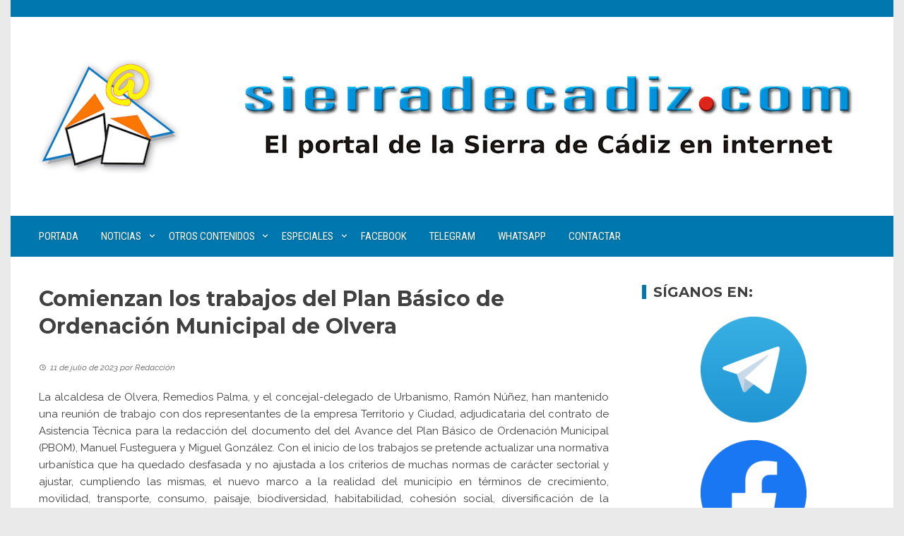

--- FILE ---
content_type: text/html; charset=UTF-8
request_url: https://www.sierradecadiz.com/2023/07/11/comienzan-los-trabajos-del-plan-basico-de-ordenacion-municipal-de-olvera.html
body_size: 22231
content:
<!DOCTYPE html>
<html lang="es">

    <head>
        <meta charset="UTF-8">
        <meta name="viewport" content="width=device-width, initial-scale=1">
        <link rel="profile" href="http://gmpg.org/xfn/11">

        
<!--/ Open Graphite /-->
<meta property="og:locale" content="es_ES" />
<meta property="og:type" content="article" />
<meta property="og:url" content="https://www.sierradecadiz.com/2023/07/11/comienzan-los-trabajos-del-plan-basico-de-ordenacion-municipal-de-olvera.html" />
<meta property="og:title" content="Comienzan los trabajos del Plan Básico de Ordenación Municipal de Olvera" />
<meta property="og:description" content="La alcaldesa de Olvera, Remedios Palma, y el concejal-delegado de Urbanismo, Ramón Núñez, han mantenido una reunión de trabajo con dos representantes de la empresa Territorio y Ciudad, adjudicataria del contrato de Asistencia Técnica para la redacción del documento del del Avance del Plan Básico de Ordenación Municipal (PBOM), Manuel Fusteguera y Miguel González. Con el […]" />
<meta property="og:site_name" content="SierradeCadiz.com" />
<meta property="og:image" content="https://www.sierradecadiz.com/wp-content/uploads/2023/07/2023-07-11-Olvera-plan-urbanistico02.jpg" />
<meta property="og:image:width" content="1200" />
<meta property="og:image:height" content="850" />

<meta itemprop="description" content="La alcaldesa de Olvera, Remedios Palma, y el concejal-delegado de Urbanismo, Ramón Núñez, han mantenido una reunión de trabajo con dos representantes de la empresa Territorio y Ciudad, adjudicataria del contrato de Asistencia Técnica para la redacción del documento del del Avance del Plan Básico de Ordenación Municipal (PBOM), Manuel Fusteguera y Miguel González. Con el […]" />
<meta itemprop="image" content="https://www.sierradecadiz.com/wp-content/uploads/2023/07/2023-07-11-Olvera-plan-urbanistico02.jpg" />

<meta name="twitter:card" content="summary_large_image" />
<meta name="twitter:url" content="https://www.sierradecadiz.com/2023/07/11/comienzan-los-trabajos-del-plan-basico-de-ordenacion-municipal-de-olvera.html" />
<meta name="twitter:title" content="Comienzan los trabajos del Plan Básico de Ordenación Municipal de Olvera" />
<meta name="twitter:description" content="La alcaldesa de Olvera, Remedios Palma, y el concejal-delegado de Urbanismo, Ramón Núñez, han mantenido una reunión de trabajo con dos representantes de la empresa Territorio y Ciudad, adjudicataria del contrato de Asistencia Técnica para la redacción del documento del del Avance del Plan Básico de Ordenación Municipal (PBOM), Manuel Fusteguera y Miguel González. Con el […]" />
<meta name="twitter:image" content="https://www.sierradecadiz.com/wp-content/uploads/2023/07/2023-07-11-Olvera-plan-urbanistico02.jpg" />
<meta name="twitter:site" content="SierradeCadiz.com" />
<!--/ Open Graphite End /-->

<title>Comienzan los trabajos del Plan Básico de Ordenación Municipal de Olvera &#8211; SierradeCadiz.com</title>
<meta name='robots' content='max-image-preview:large' />
<link rel='dns-prefetch' href='//www.google.com' />
<link rel='dns-prefetch' href='//www.googletagmanager.com' />
<link rel='dns-prefetch' href='//fonts.googleapis.com' />
<link rel="alternate" type="application/rss+xml" title="SierradeCadiz.com &raquo; Feed" href="https://www.sierradecadiz.com/feed" />
<link rel="alternate" type="application/rss+xml" title="SierradeCadiz.com &raquo; Feed de los comentarios" href="https://www.sierradecadiz.com/comments/feed" />
<link rel="alternate" title="oEmbed (JSON)" type="application/json+oembed" href="https://www.sierradecadiz.com/wp-json/oembed/1.0/embed?url=https%3A%2F%2Fwww.sierradecadiz.com%2F2023%2F07%2F11%2Fcomienzan-los-trabajos-del-plan-basico-de-ordenacion-municipal-de-olvera.html" />
<link rel="alternate" title="oEmbed (XML)" type="text/xml+oembed" href="https://www.sierradecadiz.com/wp-json/oembed/1.0/embed?url=https%3A%2F%2Fwww.sierradecadiz.com%2F2023%2F07%2F11%2Fcomienzan-los-trabajos-del-plan-basico-de-ordenacion-municipal-de-olvera.html&#038;format=xml" />
<style id='wp-img-auto-sizes-contain-inline-css'>
img:is([sizes=auto i],[sizes^="auto," i]){contain-intrinsic-size:3000px 1500px}
/*# sourceURL=wp-img-auto-sizes-contain-inline-css */
</style>
<link rel='stylesheet' id='argpd-informbox-css' href='https://www.sierradecadiz.com/wp-content/plugins/adapta-rgpd/assets/css/inform-box-simple.css?ver=1.3.9' media='all' />
<link rel='stylesheet' id='argpd-cookies-eu-banner-css' href='https://www.sierradecadiz.com/wp-content/plugins/adapta-rgpd/assets/css/cookies-banner-classic.css?ver=1.3.9' media='all' />
<link rel='stylesheet' id='jquery-ui-css' href='https://www.sierradecadiz.com/wp-content/plugins/booking-calendar/css/jquery-ui.css?ver=3.2.28' media='all' />
<link rel='stylesheet' id='wpdevart-font-awesome-css' href='https://www.sierradecadiz.com/wp-content/plugins/booking-calendar/css/font-awesome/font-awesome.css?ver=3.2.28' media='all' />
<link rel='stylesheet' id='wpdevart-style-css' href='https://www.sierradecadiz.com/wp-content/plugins/booking-calendar/css/style.css?ver=3.2.28' media='all' />
<link rel='stylesheet' id='wpdevart-effects-css' href='https://www.sierradecadiz.com/wp-content/plugins/booking-calendar/css/effects.css?ver=3.2.28' media='all' />
<link rel='stylesheet' id='wpdevartcalendar-style-css' href='https://www.sierradecadiz.com/wp-content/plugins/booking-calendar/css/booking.css?ver=3.2.28' media='all' />
<style id='wp-emoji-styles-inline-css'>

	img.wp-smiley, img.emoji {
		display: inline !important;
		border: none !important;
		box-shadow: none !important;
		height: 1em !important;
		width: 1em !important;
		margin: 0 0.07em !important;
		vertical-align: -0.1em !important;
		background: none !important;
		padding: 0 !important;
	}
/*# sourceURL=wp-emoji-styles-inline-css */
</style>
<link rel='stylesheet' id='wp-block-library-css' href='https://www.sierradecadiz.com/wp-includes/css/dist/block-library/style.min.css?ver=6.9' media='all' />
<style id='wp-block-library-theme-inline-css'>
.wp-block-audio :where(figcaption){color:#555;font-size:13px;text-align:center}.is-dark-theme .wp-block-audio :where(figcaption){color:#ffffffa6}.wp-block-audio{margin:0 0 1em}.wp-block-code{border:1px solid #ccc;border-radius:4px;font-family:Menlo,Consolas,monaco,monospace;padding:.8em 1em}.wp-block-embed :where(figcaption){color:#555;font-size:13px;text-align:center}.is-dark-theme .wp-block-embed :where(figcaption){color:#ffffffa6}.wp-block-embed{margin:0 0 1em}.blocks-gallery-caption{color:#555;font-size:13px;text-align:center}.is-dark-theme .blocks-gallery-caption{color:#ffffffa6}:root :where(.wp-block-image figcaption){color:#555;font-size:13px;text-align:center}.is-dark-theme :root :where(.wp-block-image figcaption){color:#ffffffa6}.wp-block-image{margin:0 0 1em}.wp-block-pullquote{border-bottom:4px solid;border-top:4px solid;color:currentColor;margin-bottom:1.75em}.wp-block-pullquote :where(cite),.wp-block-pullquote :where(footer),.wp-block-pullquote__citation{color:currentColor;font-size:.8125em;font-style:normal;text-transform:uppercase}.wp-block-quote{border-left:.25em solid;margin:0 0 1.75em;padding-left:1em}.wp-block-quote cite,.wp-block-quote footer{color:currentColor;font-size:.8125em;font-style:normal;position:relative}.wp-block-quote:where(.has-text-align-right){border-left:none;border-right:.25em solid;padding-left:0;padding-right:1em}.wp-block-quote:where(.has-text-align-center){border:none;padding-left:0}.wp-block-quote.is-large,.wp-block-quote.is-style-large,.wp-block-quote:where(.is-style-plain){border:none}.wp-block-search .wp-block-search__label{font-weight:700}.wp-block-search__button{border:1px solid #ccc;padding:.375em .625em}:where(.wp-block-group.has-background){padding:1.25em 2.375em}.wp-block-separator.has-css-opacity{opacity:.4}.wp-block-separator{border:none;border-bottom:2px solid;margin-left:auto;margin-right:auto}.wp-block-separator.has-alpha-channel-opacity{opacity:1}.wp-block-separator:not(.is-style-wide):not(.is-style-dots){width:100px}.wp-block-separator.has-background:not(.is-style-dots){border-bottom:none;height:1px}.wp-block-separator.has-background:not(.is-style-wide):not(.is-style-dots){height:2px}.wp-block-table{margin:0 0 1em}.wp-block-table td,.wp-block-table th{word-break:normal}.wp-block-table :where(figcaption){color:#555;font-size:13px;text-align:center}.is-dark-theme .wp-block-table :where(figcaption){color:#ffffffa6}.wp-block-video :where(figcaption){color:#555;font-size:13px;text-align:center}.is-dark-theme .wp-block-video :where(figcaption){color:#ffffffa6}.wp-block-video{margin:0 0 1em}:root :where(.wp-block-template-part.has-background){margin-bottom:0;margin-top:0;padding:1.25em 2.375em}
/*# sourceURL=/wp-includes/css/dist/block-library/theme.min.css */
</style>
<style id='create-block-ea-blocks-style-inline-css'>
.wp-block-create-block-ea-blocks{background-color:#21759b;color:#fff;padding:2px}

/*# sourceURL=https://www.sierradecadiz.com/wp-content/plugins/easy-appointments/ea-blocks/build/ea-blocks/style-index.css */
</style>
<style id='ea-blocks-ea-fullcalendar-style-inline-css'>
.wp-block-create-block-ea-blocks{background-color:#21759b;color:#fff;padding:2px}

/*# sourceURL=https://www.sierradecadiz.com/wp-content/plugins/easy-appointments/ea-blocks/build/ea-fullcalendar/style-index.css */
</style>
<style id='global-styles-inline-css'>
:root{--wp--preset--aspect-ratio--square: 1;--wp--preset--aspect-ratio--4-3: 4/3;--wp--preset--aspect-ratio--3-4: 3/4;--wp--preset--aspect-ratio--3-2: 3/2;--wp--preset--aspect-ratio--2-3: 2/3;--wp--preset--aspect-ratio--16-9: 16/9;--wp--preset--aspect-ratio--9-16: 9/16;--wp--preset--color--black: #000000;--wp--preset--color--cyan-bluish-gray: #abb8c3;--wp--preset--color--white: #ffffff;--wp--preset--color--pale-pink: #f78da7;--wp--preset--color--vivid-red: #cf2e2e;--wp--preset--color--luminous-vivid-orange: #ff6900;--wp--preset--color--luminous-vivid-amber: #fcb900;--wp--preset--color--light-green-cyan: #7bdcb5;--wp--preset--color--vivid-green-cyan: #00d084;--wp--preset--color--pale-cyan-blue: #8ed1fc;--wp--preset--color--vivid-cyan-blue: #0693e3;--wp--preset--color--vivid-purple: #9b51e0;--wp--preset--gradient--vivid-cyan-blue-to-vivid-purple: linear-gradient(135deg,rgb(6,147,227) 0%,rgb(155,81,224) 100%);--wp--preset--gradient--light-green-cyan-to-vivid-green-cyan: linear-gradient(135deg,rgb(122,220,180) 0%,rgb(0,208,130) 100%);--wp--preset--gradient--luminous-vivid-amber-to-luminous-vivid-orange: linear-gradient(135deg,rgb(252,185,0) 0%,rgb(255,105,0) 100%);--wp--preset--gradient--luminous-vivid-orange-to-vivid-red: linear-gradient(135deg,rgb(255,105,0) 0%,rgb(207,46,46) 100%);--wp--preset--gradient--very-light-gray-to-cyan-bluish-gray: linear-gradient(135deg,rgb(238,238,238) 0%,rgb(169,184,195) 100%);--wp--preset--gradient--cool-to-warm-spectrum: linear-gradient(135deg,rgb(74,234,220) 0%,rgb(151,120,209) 20%,rgb(207,42,186) 40%,rgb(238,44,130) 60%,rgb(251,105,98) 80%,rgb(254,248,76) 100%);--wp--preset--gradient--blush-light-purple: linear-gradient(135deg,rgb(255,206,236) 0%,rgb(152,150,240) 100%);--wp--preset--gradient--blush-bordeaux: linear-gradient(135deg,rgb(254,205,165) 0%,rgb(254,45,45) 50%,rgb(107,0,62) 100%);--wp--preset--gradient--luminous-dusk: linear-gradient(135deg,rgb(255,203,112) 0%,rgb(199,81,192) 50%,rgb(65,88,208) 100%);--wp--preset--gradient--pale-ocean: linear-gradient(135deg,rgb(255,245,203) 0%,rgb(182,227,212) 50%,rgb(51,167,181) 100%);--wp--preset--gradient--electric-grass: linear-gradient(135deg,rgb(202,248,128) 0%,rgb(113,206,126) 100%);--wp--preset--gradient--midnight: linear-gradient(135deg,rgb(2,3,129) 0%,rgb(40,116,252) 100%);--wp--preset--font-size--small: 0.9rem;--wp--preset--font-size--medium: 1.05rem;--wp--preset--font-size--large: clamp(1.39rem, 1.39rem + ((1vw - 0.2rem) * 0.836), 1.85rem);--wp--preset--font-size--x-large: clamp(1.85rem, 1.85rem + ((1vw - 0.2rem) * 1.182), 2.5rem);--wp--preset--font-size--xx-large: clamp(2.5rem, 2.5rem + ((1vw - 0.2rem) * 1.4), 3.27rem);--wp--preset--spacing--20: 0.44rem;--wp--preset--spacing--30: 0.67rem;--wp--preset--spacing--40: 1rem;--wp--preset--spacing--50: 1.5rem;--wp--preset--spacing--60: 2.25rem;--wp--preset--spacing--70: 3.38rem;--wp--preset--spacing--80: 5.06rem;--wp--preset--shadow--natural: 6px 6px 9px rgba(0, 0, 0, 0.2);--wp--preset--shadow--deep: 12px 12px 50px rgba(0, 0, 0, 0.4);--wp--preset--shadow--sharp: 6px 6px 0px rgba(0, 0, 0, 0.2);--wp--preset--shadow--outlined: 6px 6px 0px -3px rgb(255, 255, 255), 6px 6px rgb(0, 0, 0);--wp--preset--shadow--crisp: 6px 6px 0px rgb(0, 0, 0);}:root { --wp--style--global--content-size: 1100px;--wp--style--global--wide-size: 1200px; }:where(body) { margin: 0; }.wp-site-blocks > .alignleft { float: left; margin-right: 2em; }.wp-site-blocks > .alignright { float: right; margin-left: 2em; }.wp-site-blocks > .aligncenter { justify-content: center; margin-left: auto; margin-right: auto; }:where(.wp-site-blocks) > * { margin-block-start: 24px; margin-block-end: 0; }:where(.wp-site-blocks) > :first-child { margin-block-start: 0; }:where(.wp-site-blocks) > :last-child { margin-block-end: 0; }:root { --wp--style--block-gap: 24px; }:root :where(.is-layout-flow) > :first-child{margin-block-start: 0;}:root :where(.is-layout-flow) > :last-child{margin-block-end: 0;}:root :where(.is-layout-flow) > *{margin-block-start: 24px;margin-block-end: 0;}:root :where(.is-layout-constrained) > :first-child{margin-block-start: 0;}:root :where(.is-layout-constrained) > :last-child{margin-block-end: 0;}:root :where(.is-layout-constrained) > *{margin-block-start: 24px;margin-block-end: 0;}:root :where(.is-layout-flex){gap: 24px;}:root :where(.is-layout-grid){gap: 24px;}.is-layout-flow > .alignleft{float: left;margin-inline-start: 0;margin-inline-end: 2em;}.is-layout-flow > .alignright{float: right;margin-inline-start: 2em;margin-inline-end: 0;}.is-layout-flow > .aligncenter{margin-left: auto !important;margin-right: auto !important;}.is-layout-constrained > .alignleft{float: left;margin-inline-start: 0;margin-inline-end: 2em;}.is-layout-constrained > .alignright{float: right;margin-inline-start: 2em;margin-inline-end: 0;}.is-layout-constrained > .aligncenter{margin-left: auto !important;margin-right: auto !important;}.is-layout-constrained > :where(:not(.alignleft):not(.alignright):not(.alignfull)){max-width: var(--wp--style--global--content-size);margin-left: auto !important;margin-right: auto !important;}.is-layout-constrained > .alignwide{max-width: var(--wp--style--global--wide-size);}body .is-layout-flex{display: flex;}.is-layout-flex{flex-wrap: wrap;align-items: center;}.is-layout-flex > :is(*, div){margin: 0;}body .is-layout-grid{display: grid;}.is-layout-grid > :is(*, div){margin: 0;}body{padding-top: 0px;padding-right: 0px;padding-bottom: 0px;padding-left: 0px;}:root :where(.wp-element-button, .wp-block-button__link){background-color: #32373c;border-width: 0;color: #fff;font-family: inherit;font-size: inherit;font-style: inherit;font-weight: inherit;letter-spacing: inherit;line-height: inherit;padding-top: calc(0.667em + 2px);padding-right: calc(1.333em + 2px);padding-bottom: calc(0.667em + 2px);padding-left: calc(1.333em + 2px);text-decoration: none;text-transform: inherit;}.has-black-color{color: var(--wp--preset--color--black) !important;}.has-cyan-bluish-gray-color{color: var(--wp--preset--color--cyan-bluish-gray) !important;}.has-white-color{color: var(--wp--preset--color--white) !important;}.has-pale-pink-color{color: var(--wp--preset--color--pale-pink) !important;}.has-vivid-red-color{color: var(--wp--preset--color--vivid-red) !important;}.has-luminous-vivid-orange-color{color: var(--wp--preset--color--luminous-vivid-orange) !important;}.has-luminous-vivid-amber-color{color: var(--wp--preset--color--luminous-vivid-amber) !important;}.has-light-green-cyan-color{color: var(--wp--preset--color--light-green-cyan) !important;}.has-vivid-green-cyan-color{color: var(--wp--preset--color--vivid-green-cyan) !important;}.has-pale-cyan-blue-color{color: var(--wp--preset--color--pale-cyan-blue) !important;}.has-vivid-cyan-blue-color{color: var(--wp--preset--color--vivid-cyan-blue) !important;}.has-vivid-purple-color{color: var(--wp--preset--color--vivid-purple) !important;}.has-black-background-color{background-color: var(--wp--preset--color--black) !important;}.has-cyan-bluish-gray-background-color{background-color: var(--wp--preset--color--cyan-bluish-gray) !important;}.has-white-background-color{background-color: var(--wp--preset--color--white) !important;}.has-pale-pink-background-color{background-color: var(--wp--preset--color--pale-pink) !important;}.has-vivid-red-background-color{background-color: var(--wp--preset--color--vivid-red) !important;}.has-luminous-vivid-orange-background-color{background-color: var(--wp--preset--color--luminous-vivid-orange) !important;}.has-luminous-vivid-amber-background-color{background-color: var(--wp--preset--color--luminous-vivid-amber) !important;}.has-light-green-cyan-background-color{background-color: var(--wp--preset--color--light-green-cyan) !important;}.has-vivid-green-cyan-background-color{background-color: var(--wp--preset--color--vivid-green-cyan) !important;}.has-pale-cyan-blue-background-color{background-color: var(--wp--preset--color--pale-cyan-blue) !important;}.has-vivid-cyan-blue-background-color{background-color: var(--wp--preset--color--vivid-cyan-blue) !important;}.has-vivid-purple-background-color{background-color: var(--wp--preset--color--vivid-purple) !important;}.has-black-border-color{border-color: var(--wp--preset--color--black) !important;}.has-cyan-bluish-gray-border-color{border-color: var(--wp--preset--color--cyan-bluish-gray) !important;}.has-white-border-color{border-color: var(--wp--preset--color--white) !important;}.has-pale-pink-border-color{border-color: var(--wp--preset--color--pale-pink) !important;}.has-vivid-red-border-color{border-color: var(--wp--preset--color--vivid-red) !important;}.has-luminous-vivid-orange-border-color{border-color: var(--wp--preset--color--luminous-vivid-orange) !important;}.has-luminous-vivid-amber-border-color{border-color: var(--wp--preset--color--luminous-vivid-amber) !important;}.has-light-green-cyan-border-color{border-color: var(--wp--preset--color--light-green-cyan) !important;}.has-vivid-green-cyan-border-color{border-color: var(--wp--preset--color--vivid-green-cyan) !important;}.has-pale-cyan-blue-border-color{border-color: var(--wp--preset--color--pale-cyan-blue) !important;}.has-vivid-cyan-blue-border-color{border-color: var(--wp--preset--color--vivid-cyan-blue) !important;}.has-vivid-purple-border-color{border-color: var(--wp--preset--color--vivid-purple) !important;}.has-vivid-cyan-blue-to-vivid-purple-gradient-background{background: var(--wp--preset--gradient--vivid-cyan-blue-to-vivid-purple) !important;}.has-light-green-cyan-to-vivid-green-cyan-gradient-background{background: var(--wp--preset--gradient--light-green-cyan-to-vivid-green-cyan) !important;}.has-luminous-vivid-amber-to-luminous-vivid-orange-gradient-background{background: var(--wp--preset--gradient--luminous-vivid-amber-to-luminous-vivid-orange) !important;}.has-luminous-vivid-orange-to-vivid-red-gradient-background{background: var(--wp--preset--gradient--luminous-vivid-orange-to-vivid-red) !important;}.has-very-light-gray-to-cyan-bluish-gray-gradient-background{background: var(--wp--preset--gradient--very-light-gray-to-cyan-bluish-gray) !important;}.has-cool-to-warm-spectrum-gradient-background{background: var(--wp--preset--gradient--cool-to-warm-spectrum) !important;}.has-blush-light-purple-gradient-background{background: var(--wp--preset--gradient--blush-light-purple) !important;}.has-blush-bordeaux-gradient-background{background: var(--wp--preset--gradient--blush-bordeaux) !important;}.has-luminous-dusk-gradient-background{background: var(--wp--preset--gradient--luminous-dusk) !important;}.has-pale-ocean-gradient-background{background: var(--wp--preset--gradient--pale-ocean) !important;}.has-electric-grass-gradient-background{background: var(--wp--preset--gradient--electric-grass) !important;}.has-midnight-gradient-background{background: var(--wp--preset--gradient--midnight) !important;}.has-small-font-size{font-size: var(--wp--preset--font-size--small) !important;}.has-medium-font-size{font-size: var(--wp--preset--font-size--medium) !important;}.has-large-font-size{font-size: var(--wp--preset--font-size--large) !important;}.has-x-large-font-size{font-size: var(--wp--preset--font-size--x-large) !important;}.has-xx-large-font-size{font-size: var(--wp--preset--font-size--xx-large) !important;}
:root :where(.wp-block-pullquote){font-size: clamp(0.984em, 0.984rem + ((1vw - 0.2em) * 0.938), 1.5em);line-height: 1.6;}
/*# sourceURL=global-styles-inline-css */
</style>
<link rel='stylesheet' id='super-rss-reader-css' href='https://www.sierradecadiz.com/wp-content/plugins/super-rss-reader/public/css/style.min.css?ver=5.4' media='all' />
<link rel='stylesheet' id='viral-style-css' href='https://www.sierradecadiz.com/wp-content/themes/viral/style.css?ver=1.8.55' media='all' />
<style id='viral-style-inline-css'>
:root{--viral-template-color:#0078af;--viral-background-color:#FFFFFF;--viral-body-family:'Raleway',serif;--viral-header-family:'Montserrat',serif}
/*# sourceURL=viral-style-inline-css */
</style>
<link rel='stylesheet' id='twittericon-css' href='https://www.sierradecadiz.com/wp-content/themes/viral/css/twittericon.css?ver=1.8.55' media='all' />
<link rel='stylesheet' id='materialdesignicons-css' href='https://www.sierradecadiz.com/wp-content/themes/viral/css/materialdesignicons.css?ver=1.8.55' media='all' />
<link rel='stylesheet' id='owl-carousel-css' href='https://www.sierradecadiz.com/wp-content/themes/viral/css/owl.carousel.css?ver=1.8.55' media='all' />
<link rel='stylesheet' id='viral-fonts-css' href='https://fonts.googleapis.com/css?family=Montserrat%3A100%2C200%2C300%2C400%2C500%2C600%2C700%2C800%2C900%2C100i%2C200i%2C300i%2C400i%2C500i%2C600i%2C700i%2C800i%2C900i%7CRaleway%3A100%2C200%2C300%2C400%2C500%2C600%2C700%2C800%2C900%2C100i%2C200i%2C300i%2C400i%2C500i%2C600i%2C700i%2C800i%2C900i%7CRoboto+Condensed%3A300%2C300i%2C400%2C400i%2C700%2C700i&#038;subset=latin%2Clatin-ext&#038;display=swap' media='all' />
<link rel='stylesheet' id='elementor-frontend-css' href='https://www.sierradecadiz.com/wp-content/plugins/elementor/assets/css/frontend.min.css?ver=3.34.1' media='all' />
<link rel='stylesheet' id='eael-general-css' href='https://www.sierradecadiz.com/wp-content/plugins/essential-addons-for-elementor-lite/assets/front-end/css/view/general.min.css?ver=6.5.5' media='all' />
<script src="https://ajax.googleapis.com/ajax/libs/prototype/1.7.1.0/prototype.js?ver=1.7.1" id="prototype-js"></script>
<script src="https://ajax.googleapis.com/ajax/libs/scriptaculous/1.9.0/scriptaculous.js?ver=1.9.0" id="scriptaculous-root-js"></script>
<script src="https://ajax.googleapis.com/ajax/libs/scriptaculous/1.9.0/effects.js?ver=1.9.0" id="scriptaculous-effects-js"></script>
<script src="https://www.sierradecadiz.com/wp-content/plugins/lightbox-2/lightbox.js?ver=1.8" id="lightbox-js"></script>
<script src="https://www.sierradecadiz.com/wp-includes/js/jquery/jquery.min.js?ver=3.7.1" id="jquery-core-js"></script>
<script src="https://www.sierradecadiz.com/wp-includes/js/jquery/jquery-migrate.min.js?ver=3.4.1" id="jquery-migrate-js"></script>
<script src="https://www.sierradecadiz.com/wp-content/plugins/adapta-rgpd/assets/js/cookies-eu-banner.js?ver=1.3.9" id="argpd-cookies-eu-banner-js"></script>
<script id="wpdevart-booking-script-js-extra">
var wpdevart = {"ajaxUrl":"https://www.sierradecadiz.com/wp-admin/admin-ajax.php","ajaxNonce":"c957f94af4","required":"is required.","confirm_email":"do not match.","file_size":" The file size is too large!","file_type":" The file type not allowed!","emailValid":"Enter the valid email address.","date":"Date","hour":"Hour"};
//# sourceURL=wpdevart-booking-script-js-extra
</script>
<script src="https://www.sierradecadiz.com/wp-content/plugins/booking-calendar/js/booking.js?ver=3.2.28" id="wpdevart-booking-script-js"></script>
<script src="https://www.sierradecadiz.com/wp-content/plugins/booking-calendar/js/script.js?ver=3.2.28" id="wpdevart-script-js"></script>
<script src="https://www.google.com/recaptcha/api.js?onload=wpdevartRecaptchaInit&amp;render=explicit&amp;ver=3.2.28" id="wpdevart-recaptcha-js"></script>
<script src="https://www.sierradecadiz.com/wp-content/plugins/booking-calendar/js/jquery.scrollTo-min.js?ver=3.2.28" id="scrollto-js"></script>
<script src="https://www.sierradecadiz.com/wp-content/plugins/super-rss-reader/public/js/jquery.easy-ticker.min.js?ver=5.4" id="jquery-easy-ticker-js"></script>
<script src="https://www.sierradecadiz.com/wp-content/plugins/super-rss-reader/public/js/script.min.js?ver=5.4" id="super-rss-reader-js"></script>

<!-- Fragmento de código de la etiqueta de Google (gtag.js) añadida por Site Kit -->
<!-- Fragmento de código de Google Analytics añadido por Site Kit -->
<script src="https://www.googletagmanager.com/gtag/js?id=GT-TQKCFPL" id="google_gtagjs-js" async></script>
<script id="google_gtagjs-js-after">
window.dataLayer = window.dataLayer || [];function gtag(){dataLayer.push(arguments);}
gtag("set","linker",{"domains":["www.sierradecadiz.com"]});
gtag("js", new Date());
gtag("set", "developer_id.dZTNiMT", true);
gtag("config", "GT-TQKCFPL");
//# sourceURL=google_gtagjs-js-after
</script>
<link rel="https://api.w.org/" href="https://www.sierradecadiz.com/wp-json/" /><link rel="alternate" title="JSON" type="application/json" href="https://www.sierradecadiz.com/wp-json/wp/v2/posts/12661" /><link rel="EditURI" type="application/rsd+xml" title="RSD" href="https://www.sierradecadiz.com/xmlrpc.php?rsd" />
<meta name="generator" content="WordPress 6.9" />
<link rel="canonical" href="https://www.sierradecadiz.com/2023/07/11/comienzan-los-trabajos-del-plan-basico-de-ordenacion-municipal-de-olvera.html" />
<link rel='shortlink' href='https://www.sierradecadiz.com/?p=12661' />
<meta name="generator" content="Site Kit by Google 1.170.0" />
	<!-- begin lightbox scripts -->
	<script type="text/javascript">
    //<![CDATA[
    document.write('<link rel="stylesheet" href="https://www.sierradecadiz.com/wp-content/plugins/lightbox-2/Themes/White/lightbox.css" type="text/css" media="screen" />');
    //]]>
    </script>
	<!-- end lightbox scripts -->
<meta name="generator" content="Elementor 3.34.1; features: additional_custom_breakpoints; settings: css_print_method-external, google_font-enabled, font_display-auto">
			<style>
				.e-con.e-parent:nth-of-type(n+4):not(.e-lazyloaded):not(.e-no-lazyload),
				.e-con.e-parent:nth-of-type(n+4):not(.e-lazyloaded):not(.e-no-lazyload) * {
					background-image: none !important;
				}
				@media screen and (max-height: 1024px) {
					.e-con.e-parent:nth-of-type(n+3):not(.e-lazyloaded):not(.e-no-lazyload),
					.e-con.e-parent:nth-of-type(n+3):not(.e-lazyloaded):not(.e-no-lazyload) * {
						background-image: none !important;
					}
				}
				@media screen and (max-height: 640px) {
					.e-con.e-parent:nth-of-type(n+2):not(.e-lazyloaded):not(.e-no-lazyload),
					.e-con.e-parent:nth-of-type(n+2):not(.e-lazyloaded):not(.e-no-lazyload) * {
						background-image: none !important;
					}
				}
			</style>
			<link rel="icon" href="https://www.sierradecadiz.com/wp-content/uploads/2020/03/sierradecadiz.png" sizes="32x32" />
<link rel="icon" href="https://www.sierradecadiz.com/wp-content/uploads/2020/03/sierradecadiz.png" sizes="192x192" />
<link rel="apple-touch-icon" href="https://www.sierradecadiz.com/wp-content/uploads/2020/03/sierradecadiz.png" />
<meta name="msapplication-TileImage" content="https://www.sierradecadiz.com/wp-content/uploads/2020/03/sierradecadiz.png" />
    </head>

    <body class="wp-singular post-template-default single single-post postid-12661 single-format-standard wp-custom-logo wp-embed-responsive wp-theme-viral he-viral group-blog viral-right-sidebar vl-boxed elementor-default elementor-kit-11415">
                        <div id="vl-page">
            <a class="skip-link screen-reader-text" href="#sq-content">Saltar al contenido</a>
            <header id="vl-masthead" class="vl-site-header vl-no-header-shadow" >
                <div class="vl-top-header">
                    <div class="vl-container vl-clearfix">
                        <div class="vl-top-left-header">
                                                    </div>

                        <div class="vl-top-right-header">
                                                    </div>
                    </div>
                </div>

                <div class="vl-header">
                    <div class="vl-container">
                                                <div id="vl-site-branding" class="" >
                            <a href="https://www.sierradecadiz.com/" class="custom-logo-link" rel="home"><img width="200" height="162" src="https://www.sierradecadiz.com/wp-content/uploads/2022/10/sc-logo-png-2.png" class="custom-logo" alt="" decoding="async" /></a>                        </div><!-- .site-branding -->

                                                    <div class="vl-header-ads">
                                <aside id="viral_advertisement-3" class="widget widget_viral_advertisement">        <div class="vl-advertisment">
            <div class="vl-ads-image"><a href="/" target="_self"><img alt="Publicidad" src="https://www.sierradecadiz.com/wp-content/uploads/2022/10/sc-com-3.jpg"/></a></div>        </div>
        </aside>                            </div>
                                            </div>
                </div>

                                    <nav id="vl-site-navigation" class="vl-main-navigation vl-full-width-navigation">
                        <div class="vl-container">
                            <a href="#" class="vl-toggle-menu"><span></span></a>
                            <div class="vl-menu vl-clearfix"><ul id="menu-principal" class="vl-clearfix"><li id="menu-item-9872" class="menu-item menu-item-type-custom menu-item-object-custom menu-item-9872"><a href="/">Portada</a></li>
<li id="menu-item-10716" class="menu-item menu-item-type-custom menu-item-object-custom menu-item-has-children menu-item-10716"><a href="/noticias">Noticias</a>
<ul class="sub-menu">
	<li id="menu-item-11995" class="menu-item menu-item-type-taxonomy menu-item-object-category menu-item-11995"><a href="https://www.sierradecadiz.com/category/sierra">Sierra</a></li>
	<li id="menu-item-10717" class="menu-item menu-item-type-taxonomy menu-item-object-category menu-item-10717"><a href="https://www.sierradecadiz.com/category/alcala-del-valle">Alcalá del Valle</a></li>
	<li id="menu-item-10718" class="menu-item menu-item-type-taxonomy menu-item-object-category menu-item-10718"><a href="https://www.sierradecadiz.com/category/algar">Algar</a></li>
	<li id="menu-item-10719" class="menu-item menu-item-type-taxonomy menu-item-object-category menu-item-10719"><a href="https://www.sierradecadiz.com/category/algodonales">Algodonales</a></li>
	<li id="menu-item-10720" class="menu-item menu-item-type-taxonomy menu-item-object-category menu-item-10720"><a href="https://www.sierradecadiz.com/category/arcos-de-la-frontera">Arcos de la Frontera</a></li>
	<li id="menu-item-10721" class="menu-item menu-item-type-taxonomy menu-item-object-category menu-item-10721"><a href="https://www.sierradecadiz.com/category/benamahoma">Benamahoma</a></li>
	<li id="menu-item-10722" class="menu-item menu-item-type-taxonomy menu-item-object-category menu-item-10722"><a href="https://www.sierradecadiz.com/category/benaocaz">Benaocaz</a></li>
	<li id="menu-item-10723" class="menu-item menu-item-type-taxonomy menu-item-object-category menu-item-10723"><a href="https://www.sierradecadiz.com/category/bornos">Bornos</a></li>
	<li id="menu-item-10724" class="menu-item menu-item-type-taxonomy menu-item-object-category menu-item-10724"><a href="https://www.sierradecadiz.com/category/el-bosque">El Bosque</a></li>
	<li id="menu-item-10726" class="menu-item menu-item-type-taxonomy menu-item-object-category menu-item-10726"><a href="https://www.sierradecadiz.com/category/espera">Espera</a></li>
	<li id="menu-item-10725" class="menu-item menu-item-type-taxonomy menu-item-object-category menu-item-10725"><a href="https://www.sierradecadiz.com/category/elgastor">El Gastor</a></li>
	<li id="menu-item-10727" class="menu-item menu-item-type-taxonomy menu-item-object-category menu-item-10727"><a href="https://www.sierradecadiz.com/category/grazalema">Grazalema</a></li>
	<li id="menu-item-10728" class="menu-item menu-item-type-taxonomy menu-item-object-category current-post-ancestor current-menu-parent current-post-parent menu-item-10728"><a href="https://www.sierradecadiz.com/category/olvera">Olvera</a></li>
	<li id="menu-item-10729" class="menu-item menu-item-type-taxonomy menu-item-object-category menu-item-10729"><a href="https://www.sierradecadiz.com/category/prado-del-rey">Prado del Rey</a></li>
	<li id="menu-item-10730" class="menu-item menu-item-type-taxonomy menu-item-object-category menu-item-10730"><a href="https://www.sierradecadiz.com/category/puerto-serrano">Puerto Serrano</a></li>
	<li id="menu-item-10731" class="menu-item menu-item-type-taxonomy menu-item-object-category menu-item-10731"><a href="https://www.sierradecadiz.com/category/setenil-de-las-bodegas">Setenil de las Bodegas</a></li>
	<li id="menu-item-10733" class="menu-item menu-item-type-taxonomy menu-item-object-category menu-item-10733"><a href="https://www.sierradecadiz.com/category/torre-alhaquime">Torre Alháquime</a></li>
	<li id="menu-item-10734" class="menu-item menu-item-type-taxonomy menu-item-object-category menu-item-10734"><a href="https://www.sierradecadiz.com/category/ubrique">Ubrique</a></li>
	<li id="menu-item-10735" class="menu-item menu-item-type-taxonomy menu-item-object-category menu-item-10735"><a href="https://www.sierradecadiz.com/category/villaluenga-del-rosario">Villaluenga del Rosario</a></li>
	<li id="menu-item-10736" class="menu-item menu-item-type-taxonomy menu-item-object-category menu-item-10736"><a href="https://www.sierradecadiz.com/category/villamartin">Villamartín</a></li>
	<li id="menu-item-10737" class="menu-item menu-item-type-taxonomy menu-item-object-category menu-item-10737"><a href="https://www.sierradecadiz.com/category/zahara-de-la-sierra">Zahara de la Sierra</a></li>
</ul>
</li>
<li id="menu-item-15070" class="menu-item menu-item-type-custom menu-item-object-custom menu-item-has-children menu-item-15070"><a href="#">Otros contenidos</a>
<ul class="sub-menu">
	<li id="menu-item-15075" class="menu-item menu-item-type-custom menu-item-object-custom menu-item-15075"><a href="/articulos/espacio-protegido">Un espacio protegido para uso público</a></li>
	<li id="menu-item-15071" class="menu-item menu-item-type-custom menu-item-object-custom menu-item-15071"><a href="/articulos/arqueologia/sierra-aznar">La ciudad romana de Sierra de Aznar</a></li>
	<li id="menu-item-15077" class="menu-item menu-item-type-custom menu-item-object-custom menu-item-15077"><a href="/articulos/area-de-reserva">Un área de reserva</a></li>
	<li id="menu-item-15079" class="menu-item menu-item-type-custom menu-item-object-custom menu-item-15079"><a href="/articulos/tiempo-detenido">El tiempo detenido</a></li>
	<li id="menu-item-15080" class="menu-item menu-item-type-custom menu-item-object-custom menu-item-15080"><a href="/articulos/microclima-especial">Un microclima especial</a></li>
	<li id="menu-item-15081" class="menu-item menu-item-type-custom menu-item-object-custom menu-item-15081"><a href="/articulos/parque-en-malaga">El parque se adentra en Málaga</a></li>
	<li id="menu-item-15084" class="menu-item menu-item-type-custom menu-item-object-custom menu-item-15084"><a href="/articulos/bellez-desde-el-aire">Belleza desde el aire</a></li>
	<li id="menu-item-15085" class="menu-item menu-item-type-custom menu-item-object-custom menu-item-15085"><a href="/articulos/grm085">Grupo de Rescate en Montaña del Consorcio de Bomberos de la provincia de Cádiz</a></li>
</ul>
</li>
<li id="menu-item-15068" class="menu-item menu-item-type-custom menu-item-object-custom menu-item-has-children menu-item-15068"><a href="#">Especiales</a>
<ul class="sub-menu">
	<li id="menu-item-15066" class="menu-item menu-item-type-custom menu-item-object-custom menu-item-15066"><a href="https://archivo.sierradecadiz.com/">Movimientos sociales y sindicales en el franquismo y la transición en la Sierra de Cádiz</a></li>
	<li id="menu-item-15067" class="menu-item menu-item-type-custom menu-item-object-custom menu-item-15067"><a href="/category/poblado-los-hurones">Historia y vivencias del Poblado de los Hurones</a></li>
</ul>
</li>
<li id="menu-item-10524" class="menu-item menu-item-type-custom menu-item-object-custom menu-item-10524"><a target="_blank" href="https://www.facebook.com/sierradecadiznoticias/" title="SierradeCadiz.com en Facebook">Facebook</a></li>
<li id="menu-item-11167" class="menu-item menu-item-type-custom menu-item-object-custom menu-item-11167"><a href="https://t.me/sierra_de_cadiz">Telegram</a></li>
<li id="menu-item-15065" class="menu-item menu-item-type-custom menu-item-object-custom menu-item-15065"><a href="https://whatsapp.com/channel/0029VaJff0KEKyZIR4zDQ62x">WhatsApp</a></li>
<li id="menu-item-7759" class="menu-item menu-item-type-post_type menu-item-object-page menu-item-7759"><a href="https://www.sierradecadiz.com/contactar">Contactar</a></li>
</ul></div>                        </div>
                    </nav>
                                            </header>

            <div id="vl-content" class="vl-site-content">
<div class="vl-container vl-clearfix">
    <div id="primary" class="content-area">
                        <header class="vl-main-header">
                    <h1>Comienzan los trabajos del Plan Básico de Ordenación Municipal de Olvera</h1>                </header><!-- .entry-header -->
                
<article id="post-12661" class="vl-article-content post-12661 post type-post status-publish format-standard has-post-thumbnail hentry category-olvera tag-plan-basico-de-ordenacion-municipal tag-urbanismo" >
    <header class="entry-header">
        <div class="posted-on"><i class="mdi-clock-time-three-outline"></i><time class="entry-date published updated" datetime="2023-07-11T14:37:31+02:00" >11 de julio de 2023</time><span class="byline"> por <span class="author vcard">Redacción</span></span></div>    </header>

    <div class="entry-content">
        <p style="text-align: justify;">La alcaldesa de Olvera, Remedios Palma, y el concejal-delegado de Urbanismo, Ramón Núñez, han mantenido una reunión de trabajo con dos representantes de la empresa Territorio y Ciudad, adjudicataria del contrato de Asistencia Técnica para la redacción del documento del del Avance del Plan Básico de Ordenación Municipal (PBOM), Manuel Fusteguera y Miguel González. Con el inicio de los trabajos se pretende actualizar una normativa urbanística que ha quedado desfasada y no ajustada a los criterios de muchas normas de carácter sectorial y ajustar, cumpliendo las mismas, el nuevo marco a la realidad del municipio en términos de crecimiento, movilidad, transporte, consumo, paisaje, biodiversidad, habitabilidad, cohesión social, diversificación de la actividad económica. Por todo ello, para la formulación del nuevo Plan Básico de Ordenación Municipal de Olvera se necesita conocer las necesidades ciudadanas concretas y la opinión de la ciudadanía al respecto, según informó el Ayuntamiento el 11 de julio de 2023.<br />
Los ciudadanos, organizaciones y asociaciones que lo consideren conveniente pueden hacer llegar sus aportaciones sobre la iniciativa sometida a consulta hasta el 15 de septiembre, a través de la dirección de correo electrónico buzon@nuevoplandeolvera.es.<br />
En el <a href="https://gobiernoabierto.dipucadiz.es/uploads/indicadores/1688724143722.pdf" target="_blank" rel="noopener">Portal de Transparencia</a> del Ayuntamiento de Olvera  se encuentra disponible el anuncio de inicio de los trabajos para la formulación del Plan Básico de Ordenación Municipal que sustituya al vigente planeamiento urbanístico general del municipio.<br />
El nuevo Plan Básico de Ordenación Municipal de Olvera pretende «conseguir un desarrollo sostenible y cohesionado del municipio en términos sociales, culturales, económicos, sanitarios y ambientales, para mantener y mejorar las condiciones de calidad de vida de la población; vincular los usos y transformación del suelo, asegurando la adecuación e integración paisajística de las actuaciones urbanísticas; impedir la especulación del suelo y garantizar su disponibilidad para los usos urbanísticos y los adecuados equipamientos urbanos, así como el acceso a una vivienda digna, estableciendo las reservas suficientes para vivienda protegida».</p>
<figure id="attachment_12662" aria-describedby="caption-attachment-12662" style="width: 1200px" class="wp-caption aligncenter"><a href="https://www.sierradecadiz.com/wp-content/uploads/2023/07/2023-07-11-Olvera-plan-urbanistico02.jpg" rel="lightbox[12661]"><img fetchpriority="high" decoding="async" class="size-full wp-image-12662" src="https://www.sierradecadiz.com/wp-content/uploads/2023/07/2023-07-11-Olvera-plan-urbanistico02.jpg" alt="Alcaldesa y técnicos, ante una foto mural del casco urbano de Olvera." width="1200" height="850" srcset="https://www.sierradecadiz.com/wp-content/uploads/2023/07/2023-07-11-Olvera-plan-urbanistico02.jpg 1200w, https://www.sierradecadiz.com/wp-content/uploads/2023/07/2023-07-11-Olvera-plan-urbanistico02-450x319.jpg 450w, https://www.sierradecadiz.com/wp-content/uploads/2023/07/2023-07-11-Olvera-plan-urbanistico02-768x544.jpg 768w, https://www.sierradecadiz.com/wp-content/uploads/2023/07/2023-07-11-Olvera-plan-urbanistico02-205x145.jpg 205w, https://www.sierradecadiz.com/wp-content/uploads/2023/07/2023-07-11-Olvera-plan-urbanistico02-480x340.jpg 480w" sizes="(max-width: 1200px) 100vw, 1200px" /></a><figcaption id="caption-attachment-12662" class="wp-caption-text">Alcaldesa y técnicos, ante una foto mural del casco urbano de Olvera.</figcaption></figure>
<br />Widget not in any sidebars<br />
<figure id="attachment_12663" aria-describedby="caption-attachment-12663" style="width: 1200px" class="wp-caption aligncenter"><a href="https://www.sierradecadiz.com/wp-content/uploads/2023/07/2023-07-11-Olvera-plan-urbanistico01.jpg" rel="lightbox[12661]"><img decoding="async" class="size-full wp-image-12663" src="https://www.sierradecadiz.com/wp-content/uploads/2023/07/2023-07-11-Olvera-plan-urbanistico01.jpg" alt="Participantes en la reunión." width="1200" height="800" srcset="https://www.sierradecadiz.com/wp-content/uploads/2023/07/2023-07-11-Olvera-plan-urbanistico01.jpg 1200w, https://www.sierradecadiz.com/wp-content/uploads/2023/07/2023-07-11-Olvera-plan-urbanistico01-450x300.jpg 450w, https://www.sierradecadiz.com/wp-content/uploads/2023/07/2023-07-11-Olvera-plan-urbanistico01-768x512.jpg 768w, https://www.sierradecadiz.com/wp-content/uploads/2023/07/2023-07-11-Olvera-plan-urbanistico01-205x137.jpg 205w, https://www.sierradecadiz.com/wp-content/uploads/2023/07/2023-07-11-Olvera-plan-urbanistico01-480x320.jpg 480w" sizes="(max-width: 1200px) 100vw, 1200px" /></a><figcaption id="caption-attachment-12663" class="wp-caption-text">Participantes en la reunión.</figcaption></figure>
    </div><!-- .entry-content -->

    <footer class="entry-footer">
        <div class="cat-links"><i class="mdi-book-open-outline"></i> Publicado el <a href="https://www.sierradecadiz.com/category/olvera" rel="category tag">Olvera</a></div><div class="tags-links"><i class="mdi-tag-multiple-outline"></i> Etiquetado con <a href="https://www.sierradecadiz.com/tag/plan-basico-de-ordenacion-municipal" rel="tag">Plan Básico de Ordenación Municipal</a>, <a href="https://www.sierradecadiz.com/tag/urbanismo" rel="tag">urbanismo</a></div>    </footer><!-- .entry-footer -->
</article><!-- #post-## -->
            <nav class="navigation post-navigation">
                <div class="nav-links">
                    <div class="nav-previous">
                        <a href="https://www.sierradecadiz.com/2023/07/11/la-uned-de-olvera-impartira-el-grado-en-educacion-infantil.html" rel="prev"><span><i class="mdi-chevron-left"></i>Anterior</span>La UNED de Olvera impartirá el Grado en Educación Infantil</a>                    </div>

                    <div class="nav-next">
                        <a href="https://www.sierradecadiz.com/2023/07/11/comienzo-inminente-de-la-recogida-de-residuos-puerta-a-puerta-en-puerto-serrano.html" rel="next"><span>Siguiente<i class="mdi-chevron-right"></i></span>Comienzo inminente de la recogida de residuos puerta a puerta en Puerto Serrano</a>                    </div>
                </div>
            </nav>

            
        
    </div><!-- #primary -->

        <div id="secondary" class="widget-area" >
        <aside id="text-24" class="widget widget_text"><h3 class="widget-title">Síganos en:</h3>			<div class="textwidget"><p><a href="https://t.me/sierra_de_cadiz" target="_blank" rel="noopener"><img loading="lazy" decoding="async" class="aligncenter wp-image-15045 size-thumbnail" src="https://www.sierradecadiz.com/wp-content/uploads/2024/02/telegram_icon-150x150.png" alt="Icono Telegram" width="150" height="150" srcset="https://www.sierradecadiz.com/wp-content/uploads/2024/02/telegram_icon-150x150.png 150w, https://www.sierradecadiz.com/wp-content/uploads/2024/02/telegram_icon.png 350w" sizes="(max-width: 150px) 100vw, 150px" /></a></p>
<p><a href="https://www.facebook.com/sierradecadiznoticias/" target="_blank" rel="noopener"><img loading="lazy" decoding="async" class="aligncenter wp-image-15046 size-thumbnail" src="https://www.sierradecadiz.com/wp-content/uploads/2024/02/facebook_icon-150x150.png" alt="" width="150" height="150" /></a></p>
<p><a href="https://whatsapp.com/channel/0029VaJff0KEKyZIR4zDQ62x" target="_blank" rel="noopener"><img loading="lazy" decoding="async" class="aligncenter wp-image-15054 size-thumbnail" src="https://www.sierradecadiz.com/wp-content/uploads/2024/02/wasap_icon-150x150.png" alt="Icono WhatsApp" width="150" height="150" srcset="https://www.sierradecadiz.com/wp-content/uploads/2024/02/wasap_icon-150x150.png 150w, https://www.sierradecadiz.com/wp-content/uploads/2024/02/wasap_icon.png 350w" sizes="(max-width: 150px) 100vw, 150px" /></a></p>
</div>
		</aside><aside id="search-3" class="widget widget_search"><h3 class="widget-title">Búsqueda</h3><form role="search" method="get" class="search-form" action="https://www.sierradecadiz.com/">
				<label>
					<span class="screen-reader-text">Buscar:</span>
					<input type="search" class="search-field" placeholder="Buscar &hellip;" value="" name="s" />
				</label>
				<input type="submit" class="search-submit" value="Buscar" />
			</form></aside><aside id="archives-4" class="widget widget_archive"><h3 class="widget-title">Noticias anteriores</h3>		<label class="screen-reader-text" for="archives-dropdown-4">Noticias anteriores</label>
		<select id="archives-dropdown-4" name="archive-dropdown">
			
			<option value="">Elegir el mes</option>
				<option value='https://www.sierradecadiz.com/2026/01'> enero 2026 &nbsp;(1)</option>
	<option value='https://www.sierradecadiz.com/2025/11'> noviembre 2025 &nbsp;(3)</option>
	<option value='https://www.sierradecadiz.com/2025/10'> octubre 2025 &nbsp;(11)</option>
	<option value='https://www.sierradecadiz.com/2025/09'> septiembre 2025 &nbsp;(5)</option>
	<option value='https://www.sierradecadiz.com/2025/08'> agosto 2025 &nbsp;(7)</option>
	<option value='https://www.sierradecadiz.com/2025/06'> junio 2025 &nbsp;(5)</option>
	<option value='https://www.sierradecadiz.com/2025/05'> mayo 2025 &nbsp;(12)</option>
	<option value='https://www.sierradecadiz.com/2025/04'> abril 2025 &nbsp;(12)</option>
	<option value='https://www.sierradecadiz.com/2025/03'> marzo 2025 &nbsp;(10)</option>
	<option value='https://www.sierradecadiz.com/2025/02'> febrero 2025 &nbsp;(2)</option>
	<option value='https://www.sierradecadiz.com/2025/01'> enero 2025 &nbsp;(1)</option>
	<option value='https://www.sierradecadiz.com/2024/12'> diciembre 2024 &nbsp;(7)</option>
	<option value='https://www.sierradecadiz.com/2024/11'> noviembre 2024 &nbsp;(7)</option>
	<option value='https://www.sierradecadiz.com/2024/10'> octubre 2024 &nbsp;(2)</option>
	<option value='https://www.sierradecadiz.com/2024/08'> agosto 2024 &nbsp;(1)</option>
	<option value='https://www.sierradecadiz.com/2024/06'> junio 2024 &nbsp;(17)</option>
	<option value='https://www.sierradecadiz.com/2024/05'> mayo 2024 &nbsp;(28)</option>
	<option value='https://www.sierradecadiz.com/2024/04'> abril 2024 &nbsp;(36)</option>
	<option value='https://www.sierradecadiz.com/2024/03'> marzo 2024 &nbsp;(18)</option>
	<option value='https://www.sierradecadiz.com/2024/02'> febrero 2024 &nbsp;(20)</option>
	<option value='https://www.sierradecadiz.com/2024/01'> enero 2024 &nbsp;(22)</option>
	<option value='https://www.sierradecadiz.com/2023/12'> diciembre 2023 &nbsp;(18)</option>
	<option value='https://www.sierradecadiz.com/2023/11'> noviembre 2023 &nbsp;(43)</option>
	<option value='https://www.sierradecadiz.com/2023/10'> octubre 2023 &nbsp;(43)</option>
	<option value='https://www.sierradecadiz.com/2023/09'> septiembre 2023 &nbsp;(15)</option>
	<option value='https://www.sierradecadiz.com/2023/08'> agosto 2023 &nbsp;(10)</option>
	<option value='https://www.sierradecadiz.com/2023/07'> julio 2023 &nbsp;(17)</option>
	<option value='https://www.sierradecadiz.com/2023/06'> junio 2023 &nbsp;(14)</option>
	<option value='https://www.sierradecadiz.com/2023/05'> mayo 2023 &nbsp;(18)</option>
	<option value='https://www.sierradecadiz.com/2023/04'> abril 2023 &nbsp;(7)</option>
	<option value='https://www.sierradecadiz.com/2023/03'> marzo 2023 &nbsp;(15)</option>
	<option value='https://www.sierradecadiz.com/2023/02'> febrero 2023 &nbsp;(2)</option>
	<option value='https://www.sierradecadiz.com/2023/01'> enero 2023 &nbsp;(15)</option>
	<option value='https://www.sierradecadiz.com/2022/12'> diciembre 2022 &nbsp;(16)</option>
	<option value='https://www.sierradecadiz.com/2022/11'> noviembre 2022 &nbsp;(46)</option>
	<option value='https://www.sierradecadiz.com/2022/10'> octubre 2022 &nbsp;(24)</option>
	<option value='https://www.sierradecadiz.com/2022/09'> septiembre 2022 &nbsp;(14)</option>
	<option value='https://www.sierradecadiz.com/2022/08'> agosto 2022 &nbsp;(6)</option>
	<option value='https://www.sierradecadiz.com/2022/07'> julio 2022 &nbsp;(7)</option>
	<option value='https://www.sierradecadiz.com/2022/06'> junio 2022 &nbsp;(19)</option>
	<option value='https://www.sierradecadiz.com/2022/05'> mayo 2022 &nbsp;(13)</option>
	<option value='https://www.sierradecadiz.com/2022/04'> abril 2022 &nbsp;(13)</option>
	<option value='https://www.sierradecadiz.com/2022/03'> marzo 2022 &nbsp;(10)</option>
	<option value='https://www.sierradecadiz.com/2022/02'> febrero 2022 &nbsp;(18)</option>
	<option value='https://www.sierradecadiz.com/2022/01'> enero 2022 &nbsp;(2)</option>
	<option value='https://www.sierradecadiz.com/2021/11'> noviembre 2021 &nbsp;(3)</option>
	<option value='https://www.sierradecadiz.com/2021/10'> octubre 2021 &nbsp;(2)</option>
	<option value='https://www.sierradecadiz.com/2021/09'> septiembre 2021 &nbsp;(12)</option>
	<option value='https://www.sierradecadiz.com/2021/08'> agosto 2021 &nbsp;(5)</option>
	<option value='https://www.sierradecadiz.com/2021/07'> julio 2021 &nbsp;(14)</option>
	<option value='https://www.sierradecadiz.com/2021/06'> junio 2021 &nbsp;(13)</option>
	<option value='https://www.sierradecadiz.com/2021/05'> mayo 2021 &nbsp;(18)</option>
	<option value='https://www.sierradecadiz.com/2021/04'> abril 2021 &nbsp;(12)</option>
	<option value='https://www.sierradecadiz.com/2021/03'> marzo 2021 &nbsp;(4)</option>
	<option value='https://www.sierradecadiz.com/2021/02'> febrero 2021 &nbsp;(10)</option>
	<option value='https://www.sierradecadiz.com/2021/01'> enero 2021 &nbsp;(5)</option>
	<option value='https://www.sierradecadiz.com/2020/12'> diciembre 2020 &nbsp;(4)</option>
	<option value='https://www.sierradecadiz.com/2020/11'> noviembre 2020 &nbsp;(1)</option>
	<option value='https://www.sierradecadiz.com/2020/10'> octubre 2020 &nbsp;(11)</option>
	<option value='https://www.sierradecadiz.com/2020/09'> septiembre 2020 &nbsp;(9)</option>
	<option value='https://www.sierradecadiz.com/2020/07'> julio 2020 &nbsp;(6)</option>
	<option value='https://www.sierradecadiz.com/2020/06'> junio 2020 &nbsp;(10)</option>
	<option value='https://www.sierradecadiz.com/2020/05'> mayo 2020 &nbsp;(3)</option>
	<option value='https://www.sierradecadiz.com/2020/04'> abril 2020 &nbsp;(1)</option>
	<option value='https://www.sierradecadiz.com/2020/03'> marzo 2020 &nbsp;(5)</option>
	<option value='https://www.sierradecadiz.com/2020/01'> enero 2020 &nbsp;(1)</option>
	<option value='https://www.sierradecadiz.com/2019/12'> diciembre 2019 &nbsp;(1)</option>
	<option value='https://www.sierradecadiz.com/2019/11'> noviembre 2019 &nbsp;(1)</option>
	<option value='https://www.sierradecadiz.com/2019/10'> octubre 2019 &nbsp;(7)</option>
	<option value='https://www.sierradecadiz.com/2019/09'> septiembre 2019 &nbsp;(2)</option>
	<option value='https://www.sierradecadiz.com/2019/08'> agosto 2019 &nbsp;(2)</option>
	<option value='https://www.sierradecadiz.com/2019/07'> julio 2019 &nbsp;(2)</option>
	<option value='https://www.sierradecadiz.com/2019/05'> mayo 2019 &nbsp;(1)</option>
	<option value='https://www.sierradecadiz.com/2019/04'> abril 2019 &nbsp;(1)</option>
	<option value='https://www.sierradecadiz.com/2019/03'> marzo 2019 &nbsp;(7)</option>
	<option value='https://www.sierradecadiz.com/2019/02'> febrero 2019 &nbsp;(5)</option>
	<option value='https://www.sierradecadiz.com/2019/01'> enero 2019 &nbsp;(1)</option>
	<option value='https://www.sierradecadiz.com/2018/12'> diciembre 2018 &nbsp;(4)</option>
	<option value='https://www.sierradecadiz.com/2018/11'> noviembre 2018 &nbsp;(5)</option>
	<option value='https://www.sierradecadiz.com/2018/10'> octubre 2018 &nbsp;(6)</option>
	<option value='https://www.sierradecadiz.com/2018/09'> septiembre 2018 &nbsp;(6)</option>
	<option value='https://www.sierradecadiz.com/2018/08'> agosto 2018 &nbsp;(4)</option>
	<option value='https://www.sierradecadiz.com/2018/07'> julio 2018 &nbsp;(8)</option>
	<option value='https://www.sierradecadiz.com/2018/05'> mayo 2018 &nbsp;(1)</option>
	<option value='https://www.sierradecadiz.com/2018/04'> abril 2018 &nbsp;(2)</option>
	<option value='https://www.sierradecadiz.com/2018/03'> marzo 2018 &nbsp;(11)</option>
	<option value='https://www.sierradecadiz.com/2018/02'> febrero 2018 &nbsp;(6)</option>
	<option value='https://www.sierradecadiz.com/2018/01'> enero 2018 &nbsp;(9)</option>
	<option value='https://www.sierradecadiz.com/2017/12'> diciembre 2017 &nbsp;(4)</option>
	<option value='https://www.sierradecadiz.com/2017/11'> noviembre 2017 &nbsp;(6)</option>
	<option value='https://www.sierradecadiz.com/2017/10'> octubre 2017 &nbsp;(3)</option>
	<option value='https://www.sierradecadiz.com/2017/09'> septiembre 2017 &nbsp;(7)</option>
	<option value='https://www.sierradecadiz.com/2017/01'> enero 2017 &nbsp;(8)</option>
	<option value='https://www.sierradecadiz.com/2016/12'> diciembre 2016 &nbsp;(15)</option>
	<option value='https://www.sierradecadiz.com/2016/11'> noviembre 2016 &nbsp;(9)</option>
	<option value='https://www.sierradecadiz.com/2016/10'> octubre 2016 &nbsp;(13)</option>
	<option value='https://www.sierradecadiz.com/2016/09'> septiembre 2016 &nbsp;(5)</option>
	<option value='https://www.sierradecadiz.com/2016/08'> agosto 2016 &nbsp;(2)</option>
	<option value='https://www.sierradecadiz.com/2016/07'> julio 2016 &nbsp;(11)</option>
	<option value='https://www.sierradecadiz.com/2016/06'> junio 2016 &nbsp;(6)</option>
	<option value='https://www.sierradecadiz.com/2016/05'> mayo 2016 &nbsp;(22)</option>
	<option value='https://www.sierradecadiz.com/2016/04'> abril 2016 &nbsp;(34)</option>
	<option value='https://www.sierradecadiz.com/2016/03'> marzo 2016 &nbsp;(15)</option>
	<option value='https://www.sierradecadiz.com/2016/02'> febrero 2016 &nbsp;(9)</option>
	<option value='https://www.sierradecadiz.com/2016/01'> enero 2016 &nbsp;(4)</option>
	<option value='https://www.sierradecadiz.com/2015/12'> diciembre 2015 &nbsp;(9)</option>
	<option value='https://www.sierradecadiz.com/2015/11'> noviembre 2015 &nbsp;(29)</option>
	<option value='https://www.sierradecadiz.com/2015/10'> octubre 2015 &nbsp;(11)</option>
	<option value='https://www.sierradecadiz.com/2015/09'> septiembre 2015 &nbsp;(10)</option>
	<option value='https://www.sierradecadiz.com/2015/08'> agosto 2015 &nbsp;(9)</option>
	<option value='https://www.sierradecadiz.com/2015/07'> julio 2015 &nbsp;(10)</option>
	<option value='https://www.sierradecadiz.com/2015/06'> junio 2015 &nbsp;(19)</option>
	<option value='https://www.sierradecadiz.com/2015/05'> mayo 2015 &nbsp;(22)</option>
	<option value='https://www.sierradecadiz.com/2015/04'> abril 2015 &nbsp;(7)</option>
	<option value='https://www.sierradecadiz.com/2015/03'> marzo 2015 &nbsp;(3)</option>
	<option value='https://www.sierradecadiz.com/2015/02'> febrero 2015 &nbsp;(7)</option>
	<option value='https://www.sierradecadiz.com/2015/01'> enero 2015 &nbsp;(6)</option>
	<option value='https://www.sierradecadiz.com/2014/12'> diciembre 2014 &nbsp;(11)</option>
	<option value='https://www.sierradecadiz.com/2014/11'> noviembre 2014 &nbsp;(7)</option>
	<option value='https://www.sierradecadiz.com/2014/10'> octubre 2014 &nbsp;(19)</option>
	<option value='https://www.sierradecadiz.com/2014/09'> septiembre 2014 &nbsp;(9)</option>
	<option value='https://www.sierradecadiz.com/2014/08'> agosto 2014 &nbsp;(12)</option>
	<option value='https://www.sierradecadiz.com/2014/07'> julio 2014 &nbsp;(31)</option>
	<option value='https://www.sierradecadiz.com/2014/06'> junio 2014 &nbsp;(16)</option>
	<option value='https://www.sierradecadiz.com/2014/05'> mayo 2014 &nbsp;(10)</option>
	<option value='https://www.sierradecadiz.com/2014/04'> abril 2014 &nbsp;(12)</option>
	<option value='https://www.sierradecadiz.com/2014/03'> marzo 2014 &nbsp;(36)</option>
	<option value='https://www.sierradecadiz.com/2014/02'> febrero 2014 &nbsp;(64)</option>
	<option value='https://www.sierradecadiz.com/2014/01'> enero 2014 &nbsp;(6)</option>
	<option value='https://www.sierradecadiz.com/2013/12'> diciembre 2013 &nbsp;(34)</option>
	<option value='https://www.sierradecadiz.com/2013/11'> noviembre 2013 &nbsp;(50)</option>
	<option value='https://www.sierradecadiz.com/2013/10'> octubre 2013 &nbsp;(61)</option>
	<option value='https://www.sierradecadiz.com/2013/09'> septiembre 2013 &nbsp;(18)</option>
	<option value='https://www.sierradecadiz.com/2013/08'> agosto 2013 &nbsp;(12)</option>
	<option value='https://www.sierradecadiz.com/2013/07'> julio 2013 &nbsp;(33)</option>
	<option value='https://www.sierradecadiz.com/2013/06'> junio 2013 &nbsp;(106)</option>
	<option value='https://www.sierradecadiz.com/2013/05'> mayo 2013 &nbsp;(19)</option>
	<option value='https://www.sierradecadiz.com/2013/04'> abril 2013 &nbsp;(46)</option>
	<option value='https://www.sierradecadiz.com/2013/03'> marzo 2013 &nbsp;(96)</option>
	<option value='https://www.sierradecadiz.com/2013/02'> febrero 2013 &nbsp;(39)</option>
	<option value='https://www.sierradecadiz.com/2013/01'> enero 2013 &nbsp;(35)</option>
	<option value='https://www.sierradecadiz.com/2012/12'> diciembre 2012 &nbsp;(61)</option>
	<option value='https://www.sierradecadiz.com/2012/11'> noviembre 2012 &nbsp;(49)</option>
	<option value='https://www.sierradecadiz.com/2012/10'> octubre 2012 &nbsp;(44)</option>
	<option value='https://www.sierradecadiz.com/2012/09'> septiembre 2012 &nbsp;(17)</option>
	<option value='https://www.sierradecadiz.com/2012/08'> agosto 2012 &nbsp;(17)</option>
	<option value='https://www.sierradecadiz.com/2012/07'> julio 2012 &nbsp;(44)</option>
	<option value='https://www.sierradecadiz.com/2012/06'> junio 2012 &nbsp;(43)</option>
	<option value='https://www.sierradecadiz.com/2012/05'> mayo 2012 &nbsp;(43)</option>
	<option value='https://www.sierradecadiz.com/2012/04'> abril 2012 &nbsp;(19)</option>
	<option value='https://www.sierradecadiz.com/2012/03'> marzo 2012 &nbsp;(81)</option>
	<option value='https://www.sierradecadiz.com/2012/02'> febrero 2012 &nbsp;(43)</option>
	<option value='https://www.sierradecadiz.com/2012/01'> enero 2012 &nbsp;(31)</option>
	<option value='https://www.sierradecadiz.com/2011/12'> diciembre 2011 &nbsp;(35)</option>
	<option value='https://www.sierradecadiz.com/2011/11'> noviembre 2011 &nbsp;(74)</option>
	<option value='https://www.sierradecadiz.com/2011/10'> octubre 2011 &nbsp;(40)</option>
	<option value='https://www.sierradecadiz.com/2011/09'> septiembre 2011 &nbsp;(20)</option>
	<option value='https://www.sierradecadiz.com/2011/08'> agosto 2011 &nbsp;(5)</option>

		</select>

			<script>
( ( dropdownId ) => {
	const dropdown = document.getElementById( dropdownId );
	function onSelectChange() {
		setTimeout( () => {
			if ( 'escape' === dropdown.dataset.lastkey ) {
				return;
			}
			if ( dropdown.value ) {
				document.location.href = dropdown.value;
			}
		}, 250 );
	}
	function onKeyUp( event ) {
		if ( 'Escape' === event.key ) {
			dropdown.dataset.lastkey = 'escape';
		} else {
			delete dropdown.dataset.lastkey;
		}
	}
	function onClick() {
		delete dropdown.dataset.lastkey;
	}
	dropdown.addEventListener( 'keyup', onKeyUp );
	dropdown.addEventListener( 'click', onClick );
	dropdown.addEventListener( 'change', onSelectChange );
})( "archives-dropdown-4" );

//# sourceURL=WP_Widget_Archives%3A%3Awidget
</script>
</aside><aside id="categories-4" class="widget widget_categories"><h3 class="widget-title">Temas</h3><form action="https://www.sierradecadiz.com" method="get"><label class="screen-reader-text" for="cat">Temas</label><select  name='cat' id='cat' class='postform'>
	<option value='-1'>Elegir la categoría</option>
	<option class="level-0" value="208">Actualidad&nbsp;&nbsp;(31)</option>
	<option class="level-0" value="8">Alcalá del Valle&nbsp;&nbsp;(86)</option>
	<option class="level-0" value="14">Algar&nbsp;&nbsp;(69)</option>
	<option class="level-0" value="15">Algodonales&nbsp;&nbsp;(83)</option>
	<option class="level-0" value="6">Arcos de la Frontera&nbsp;&nbsp;(223)</option>
	<option class="level-0" value="16">Benamahoma&nbsp;&nbsp;(69)</option>
	<option class="level-0" value="11">Benaocaz&nbsp;&nbsp;(98)</option>
	<option class="level-0" value="17">Bornos&nbsp;&nbsp;(362)</option>
	<option class="level-0" value="5">El Bosque&nbsp;&nbsp;(209)</option>
	<option class="level-0" value="7">El Gastor&nbsp;&nbsp;(59)</option>
	<option class="level-0" value="18">Espera&nbsp;&nbsp;(136)</option>
	<option class="level-0" value="4">Grazalema&nbsp;&nbsp;(247)</option>
	<option class="level-0" value="34">Hotel Ocurris&nbsp;&nbsp;(4)</option>
	<option class="level-0" value="19">Olvera&nbsp;&nbsp;(301)</option>
	<option class="level-0" value="44">Patrocinio&nbsp;&nbsp;(4)</option>
	<option class="level-0" value="361">Poblado de los Hurones&nbsp;&nbsp;(14)</option>
	<option class="level-0" value="20">Prado del Rey&nbsp;&nbsp;(113)</option>
	<option class="level-0" value="35">Publicidad&nbsp;&nbsp;(11)</option>
	<option class="level-0" value="21">Puerto Serrano&nbsp;&nbsp;(106)</option>
	<option class="level-0" value="9">Setenil de las Bodegas&nbsp;&nbsp;(86)</option>
	<option class="level-0" value="1">Sierra&nbsp;&nbsp;(2.244)</option>
	<option class="level-0" value="10">Torre Alháquime&nbsp;&nbsp;(54)</option>
	<option class="level-0" value="33">Turismo&nbsp;&nbsp;(16)</option>
	<option class="level-0" value="3">Ubrique&nbsp;&nbsp;(209)</option>
	<option class="level-0" value="12">Villaluenga del Rosario&nbsp;&nbsp;(105)</option>
	<option class="level-0" value="22">Villamartín&nbsp;&nbsp;(256)</option>
	<option class="level-0" value="13">Zahara de la Sierra&nbsp;&nbsp;(91)</option>
</select>
</form><script>
( ( dropdownId ) => {
	const dropdown = document.getElementById( dropdownId );
	function onSelectChange() {
		setTimeout( () => {
			if ( 'escape' === dropdown.dataset.lastkey ) {
				return;
			}
			if ( dropdown.value && parseInt( dropdown.value ) > 0 && dropdown instanceof HTMLSelectElement ) {
				dropdown.parentElement.submit();
			}
		}, 250 );
	}
	function onKeyUp( event ) {
		if ( 'Escape' === event.key ) {
			dropdown.dataset.lastkey = 'escape';
		} else {
			delete dropdown.dataset.lastkey;
		}
	}
	function onClick() {
		delete dropdown.dataset.lastkey;
	}
	dropdown.addEventListener( 'keyup', onKeyUp );
	dropdown.addEventListener( 'click', onClick );
	dropdown.addEventListener( 'change', onSelectChange );
})( "cat" );

//# sourceURL=WP_Widget_Categories%3A%3Awidget
</script>
</aside><aside id="text-25" class="widget widget_text">			<div class="textwidget"><p><a href="https://www.treveris.es" target="_blank"><img decoding="async" src="https://www.sierradecadiz.com/wp-content/uploads/2024/04/logo-et-01.png" alt="Editorial Tréveris"/></a></p>
</div>
		</aside><aside id="super_rss_reader-2" class="widget widget_super_rss_reader"><h3 class="widget-title">Librería online</h3><!-- Start - Super RSS Reader v5.4-->
        <div class="super-rss-reader-widget"><div class="srr-main"><div class="srr-wrap srr-style-grey srr-vticker" data-visible="5" data-speed="3000" data-id="srr-tab-356" ><div class="srr-inner"><div class="srr-item "><div class="srr-item-in srr-clearfix"><div class="srr-title"><a href="https://www.treveris.es/producto/memoria-inacabada/" target="_blank" title="Memoria inacabada">Memoria inacabada</a></div></div></div><div class="srr-item srr-stripe"><div class="srr-item-in srr-clearfix"><div class="srr-title"><a href="https://www.treveris.es/producto/retorno-socrates/" target="_blank" title="El retorno de Sócrates">El retorno de Sócrates</a></div></div></div><div class="srr-item "><div class="srr-item-in srr-clearfix"><div class="srr-title"><a href="https://www.treveris.es/producto/ordenanzas-cuatro-villas/" target="_blank" title="«Porque ha auido mui grande deshorden»: La ordenanzas de las cuatro villas hermanas de la serranía de Villaluenga">«Porque ha auido mui grande deshorden»: La ordenanzas de las cuatro villas hermanas de la serranía de Villaluenga</a></div></div></div><div class="srr-item srr-stripe"><div class="srr-item-in srr-clearfix"><div class="srr-title"><a href="https://www.treveris.es/producto/frente-popular-jimena-1936/" target="_blank" title="El Frente Popular. Jimena de la Frontera, febrero-julio 1936">El Frente Popular. Jimena de la Frontera, febrero-julio 1936</a></div></div></div><div class="srr-item "><div class="srr-item-in srr-clearfix"><div class="srr-title"><a href="https://www.treveris.es/producto/villamartin-31-46/" target="_blank" title="República, Guerra Civil y represión en Villamartín, 1931-1946">República, Guerra Civil y represión en Villamartín, 1931-1946</a></div></div></div><div class="srr-item srr-stripe"><div class="srr-item-in srr-clearfix"><div class="srr-title"><a href="https://www.treveris.es/producto/gaditanos-deportados/" target="_blank" title="Gaditanos deportados a campos de concentración nazis">Gaditanos deportados a campos de concentración nazis</a></div></div></div><div class="srr-item "><div class="srr-item-in srr-clearfix"><div class="srr-title"><a href="https://www.treveris.es/producto/perafan-ribera-fundaciones-bornos/" target="_blank" title="Don Perafán de Ribera y sus fundaciones de Bornos">Don Perafán de Ribera y sus fundaciones de Bornos</a></div></div></div><div class="srr-item srr-stripe"><div class="srr-item-in srr-clearfix"><div class="srr-title"><a href="https://www.treveris.es/producto/frente-popular-ubrique/" target="_blank" title="El Frente Popular. Ubrique, febrero-julio 1936">El Frente Popular. Ubrique, febrero-julio 1936</a></div></div></div><div class="srr-item "><div class="srr-item-in srr-clearfix"><div class="srr-title"><a href="https://www.treveris.es/producto/juntar-las-letras/" target="_blank" title="Juntar las letras. La alfabetización en el campo: del afán de saber a la autogestión">Juntar las letras. La alfabetización en el campo: del afán de saber a la autogestión</a></div></div></div><div class="srr-item srr-stripe"><div class="srr-item-in srr-clearfix"><div class="srr-title"><a href="https://www.treveris.es/producto/la-remonarquia/" target="_blank" title="La Remonarquía española">La Remonarquía española</a></div></div></div></div></div></div></div><!-- End - Super RSS Reader --></aside><aside id="text-8" class="widget widget_text"><h3 class="widget-title">Publicidad</h3>			<div class="textwidget"><center><a href="https://www.molinoelcallejon.com/" target="_blank" rel="noopener"><img title="El Callejón. Molino de aceite tradicional y familiar" src="/wp-content/uploads/2021/08/molino-elcallejon-1.jpg" alt="El Callejón. Molino de aceite tradicional y familiar" width="100%" border="0" />
Molino de aceite tradicional y familiar</a></center></div>
		</aside><aside id="text-12" class="widget widget_text"><h3 class="widget-title">Seguridad en la Sierra</h3>			<div class="textwidget"><center><a target="_blank" href="https://www.radioclubcapitol.es/otros/pmr446-canal-7-7"><img width=100%" src="https://www.radioclubcapitol.es/imagenes/2015/11/canal77-pmr-03.png" alt="Seguridad por radio en la montaña." title="Seguridad por radio en la montaña." border="0" width="180"></a></center></div>
		</aside>    </div><!-- #secondary -->
    </div>

</div><!-- #content -->

<footer id="vl-colophon" class="site-footer" >
            <div class="vl-top-footer">
            <div class="vl-container">
                <div class="vl-top-footer-inner vl-clearfix">
                    <div class="vl-footer-1 vl-footer-block">
                        <aside id="endo_wrc_widget-2" class="widget widget_endo_wrc_widget"><h3 class="widget-title">El tiempo</h3><div id="c_eef88743e5e773d413c674201783e654" class="alto"></div>
<p><script type="text/javascript" src="https://www.eltiempo.es/widget/widget_loader/eef88743e5e773d413c674201783e654"></script></p>
</aside>                    </div>

                    <div class="vl-footer-2 vl-footer-block">
                        <aside id="rss-5" class="widget widget_rss"><h3 class="widget-title"><a class="rsswidget rss-widget-feed" href="https://www.elperiodicodeubrique.com/feed/"><img class="rss-widget-icon" style="border:0" width="14" height="14" src="https://www.sierradecadiz.com/wp-includes/images/rss.png" alt="RSS" /></a> <a class="rsswidget rss-widget-title" href="https://elperiodicodeubrique.com/">Prensa de Ubrique</a></h3><ul><li><a class='rsswidget' href='https://elperiodicodeubrique.com/2026/01/la-gaviota-en-la-salita-de-teatro/'>La Gaviota, en La Salita de Teatro</a></li><li><a class='rsswidget' href='https://elperiodicodeubrique.com/2025/12/cuando-la-atencion-primaria-se-retrasa-todo-el-sistema-paga-las-consecuencias-opinion-del-dr-rodriguez-carrion/'>Cuando la Atención Primaria se retrasa, todo el sistema paga las consecuencias: opinión del Dr. Rodríguez Carrión</a></li><li><a class='rsswidget' href='https://elperiodicodeubrique.com/2025/12/pianisimo-navidad-a-cargo-de-terence-marais-en-la-salita-de-teatro/'>Pianísimo Navidad a cargo de Terence Marais en La Salita de Teatro</a></li><li><a class='rsswidget' href='https://elperiodicodeubrique.com/2025/12/syrah-morrison-en-concierto-en-la-salita-de-teatro/'>Syrah Morrison en concierto en La Salita de Teatro</a></li><li><a class='rsswidget' href='https://elperiodicodeubrique.com/2025/12/el-pleno-rechaza-una-mocion-del-psoe-para-debatir-sobre-el-proyecto-del-cine-capitol/'>El Pleno rechaza una moción del PSOE para debatir sobre el proyecto del Cine Capitol</a></li><li><a class='rsswidget' href='https://elperiodicodeubrique.com/2025/12/disolucion-de-la-sociedad-administradora-de-la-marca-y-denominacion-del-articulo-de-piel-cubri/'>Disolución de la sociedad administradora de la marca y denominación del artículo de piel Cubri</a></li></ul></aside>                    </div>

                    <div class="vl-footer-3 vl-footer-block">
                        <aside id="rss-4" class="widget widget_rss"><h3 class="widget-title"><a class="rsswidget rss-widget-feed" href="https://www.treveris.es/feed/"><img class="rss-widget-icon" style="border:0" width="14" height="14" src="https://www.sierradecadiz.com/wp-includes/images/rss.png" alt="RSS" /></a> <a class="rsswidget rss-widget-title" href="https://www.treveris.es/">Editorial Tréveris</a></h3><ul><li><a class='rsswidget' href='https://www.treveris.es/2025/02/02/maria-rios-presento-su-libro-de-poesia-recuerdos/'>María Ríos presentó su libro de poesía Recuerdos</a></li><li><a class='rsswidget' href='https://www.treveris.es/2025/02/01/maria-rios-presenta-hoy-1-de-febrero-su-libro-de-poesia-recuerdos/'>María Ríos presenta hoy 1 de febrero su libro de poesía Recuerdos</a></li><li><a class='rsswidget' href='https://www.treveris.es/2024/11/29/la-remonarquia-espanola-el-libro-postumo-de-jesus-ynfante-presentado-por-la-historiadora-margarita-garcia-diaz/'>La Remonarquía española, el libro póstumo de Jesús Ynfante, presentado por la historiadora Margarita García Díaz</a></li><li><a class='rsswidget' href='https://www.treveris.es/2024/11/14/presentacion-de-memoria-inacabada-por-pedro-bohorquez-gutierrez/'>Presentación de Memoria inacabada, por Pedro Bohórquez Gutiérrez</a></li><li><a class='rsswidget' href='https://www.treveris.es/2024/11/14/memoria-inacabada-de-prudencio-cabezas-vio-la-luz/'>Memoria inacabada, de Prudencio Cabezas, vio la luz</a></li><li><a class='rsswidget' href='https://www.treveris.es/2024/11/04/cita-en-el-ies-los-remedios-presentacion-del-libro-memoria-inacabada-de-prudencio-cabezas-calvo/'>Cita en el IES Los Remedios: presentación del libro Memoria inacabada, de Prudencio Cabezas Calvo</a></li></ul></aside>                    </div>

                    <div class="vl-footer-4 vl-footer-block">
                        <aside id="custom_html-14" class="widget_text widget widget_custom_html"><h3 class="widget-title">SierradeCadiz.com</h3><div class="textwidget custom-html-widget"><center><img title="SierradeCadiz.com" src="/wp-content/uploads/2022/10/sc-logo-png-2.png" alt="SierradeCadiz.com" width="60%" />
	<b>SierradeCadiz.com</b><br />Publicación electrónica<br />de <a href="https://www.treveris.es" target="_blank" rel="noopener">Editorial Tréveris<br /></a><a title="International Standard Serial Number" href="https://www.issn.org/" target="_blank" rel="noopener noreferrer">ISSN</a> nº 1577-8061
<small><br /><br />© Copyright 1999-2025</small><br /><br />
<small><small>
<a href="/aviso-legal/">Aviso legal</a><br />
<a href="/politica-de-privacidad/">Política de privacidad</a><br />
<a href="/politica-de-cookies/">Uso de cookies</a><br />
	<a href="/personalizar-cookies/">Ajuste de cookies</a></small><small></small></small></center></div></aside>                    </div>
                </div>
            </div>
        </div>
    
    <div class="vl-bottom-footer">
        <div class="vl-container">
            <div class="vl-site-info">
                <small><small><i>El código es poesía.</i></small></small>            </div><!-- .site-info -->
        </div>
    </div>
</footer>
</div>

<div id="vl-back-top" class="vl-hide"><i class="mdi-chevron-up"></i></div>

<script type="speculationrules">
{"prefetch":[{"source":"document","where":{"and":[{"href_matches":"/*"},{"not":{"href_matches":["/wp-*.php","/wp-admin/*","/wp-content/uploads/*","/wp-content/*","/wp-content/plugins/*","/wp-content/themes/viral/*","/*\\?(.+)"]}},{"not":{"selector_matches":"a[rel~=\"nofollow\"]"}},{"not":{"selector_matches":".no-prefetch, .no-prefetch a"}}]},"eagerness":"conservative"}]}
</script>
        <script>
            // Do not change this comment line otherwise Speed Optimizer won't be able to detect this script

            (function () {
                const calculateParentDistance = (child, parent) => {
                    let count = 0;
                    let currentElement = child;

                    // Traverse up the DOM tree until we reach parent or the top of the DOM
                    while (currentElement && currentElement !== parent) {
                        currentElement = currentElement.parentNode;
                        count++;
                    }

                    // If parent was not found in the hierarchy, return -1
                    if (!currentElement) {
                        return -1; // Indicates parent is not an ancestor of element
                    }

                    return count; // Number of layers between element and parent
                }
                const isMatchingClass = (linkRule, href, classes, ids) => {
                    return classes.includes(linkRule.value)
                }
                const isMatchingId = (linkRule, href, classes, ids) => {
                    return ids.includes(linkRule.value)
                }
                const isMatchingDomain = (linkRule, href, classes, ids) => {
                    if(!URL.canParse(href)) {
                        return false
                    }

                    const url = new URL(href)
                    const host = url.host
                    const hostsToMatch = [host]

                    if(host.startsWith('www.')) {
                        hostsToMatch.push(host.substring(4))
                    } else {
                        hostsToMatch.push('www.' + host)
                    }

                    return hostsToMatch.includes(linkRule.value)
                }
                const isMatchingExtension = (linkRule, href, classes, ids) => {
                    if(!URL.canParse(href)) {
                        return false
                    }

                    const url = new URL(href)

                    return url.pathname.endsWith('.' + linkRule.value)
                }
                const isMatchingSubdirectory = (linkRule, href, classes, ids) => {
                    if(!URL.canParse(href)) {
                        return false
                    }

                    const url = new URL(href)

                    return url.pathname.startsWith('/' + linkRule.value + '/')
                }
                const isMatchingProtocol = (linkRule, href, classes, ids) => {
                    if(!URL.canParse(href)) {
                        return false
                    }

                    const url = new URL(href)

                    return url.protocol === linkRule.value + ':'
                }
                const isMatchingExternal = (linkRule, href, classes, ids) => {
                    if(!URL.canParse(href) || !URL.canParse(document.location.href)) {
                        return false
                    }

                    const matchingProtocols = ['http:', 'https:']
                    const siteUrl = new URL(document.location.href)
                    const linkUrl = new URL(href)

                    // Links to subdomains will appear to be external matches according to JavaScript,
                    // but the PHP rules will filter those events out.
                    return matchingProtocols.includes(linkUrl.protocol) && siteUrl.host !== linkUrl.host
                }
                const isMatch = (linkRule, href, classes, ids) => {
                    switch (linkRule.type) {
                        case 'class':
                            return isMatchingClass(linkRule, href, classes, ids)
                        case 'id':
                            return isMatchingId(linkRule, href, classes, ids)
                        case 'domain':
                            return isMatchingDomain(linkRule, href, classes, ids)
                        case 'extension':
                            return isMatchingExtension(linkRule, href, classes, ids)
                        case 'subdirectory':
                            return isMatchingSubdirectory(linkRule, href, classes, ids)
                        case 'protocol':
                            return isMatchingProtocol(linkRule, href, classes, ids)
                        case 'external':
                            return isMatchingExternal(linkRule, href, classes, ids)
                        default:
                            return false;
                    }
                }
                const track = (element) => {
                    const href = element.href ?? null
                    const classes = Array.from(element.classList)
                    const ids = [element.id]
                    const linkRules = [{"type":"extension","value":"pdf"},{"type":"extension","value":"zip"},{"type":"protocol","value":"mailto"},{"type":"protocol","value":"tel"}]
                    if(linkRules.length === 0) {
                        return
                    }

                    // For link rules that target an id, we need to allow that id to appear
                    // in any ancestor up to the 7th ancestor. This loop looks for those matches
                    // and counts them.
                    linkRules.forEach((linkRule) => {
                        if(linkRule.type !== 'id') {
                            return;
                        }

                        const matchingAncestor = element.closest('#' + linkRule.value)

                        if(!matchingAncestor || matchingAncestor.matches('html, body')) {
                            return;
                        }

                        const depth = calculateParentDistance(element, matchingAncestor)

                        if(depth < 7) {
                            ids.push(linkRule.value)
                        }
                    });

                    // For link rules that target a class, we need to allow that class to appear
                    // in any ancestor up to the 7th ancestor. This loop looks for those matches
                    // and counts them.
                    linkRules.forEach((linkRule) => {
                        if(linkRule.type !== 'class') {
                            return;
                        }

                        const matchingAncestor = element.closest('.' + linkRule.value)

                        if(!matchingAncestor || matchingAncestor.matches('html, body')) {
                            return;
                        }

                        const depth = calculateParentDistance(element, matchingAncestor)

                        if(depth < 7) {
                            classes.push(linkRule.value)
                        }
                    });

                    const hasMatch = linkRules.some((linkRule) => {
                        return isMatch(linkRule, href, classes, ids)
                    })

                    if(!hasMatch) {
                        return
                    }

                    const url = "https://www.sierradecadiz.com/wp-content/plugins/independent-analytics/iawp-click-endpoint.php";
                    const body = {
                        href: href,
                        classes: classes.join(' '),
                        ids: ids.join(' '),
                        ...{"payload":{"resource":"singular","singular_id":12661,"page":1},"signature":"54cb5099646c7256b429c077e6755821"}                    };

                    if (navigator.sendBeacon) {
                        let blob = new Blob([JSON.stringify(body)], {
                            type: "application/json"
                        });
                        navigator.sendBeacon(url, blob);
                    } else {
                        const xhr = new XMLHttpRequest();
                        xhr.open("POST", url, true);
                        xhr.setRequestHeader("Content-Type", "application/json;charset=UTF-8");
                        xhr.send(JSON.stringify(body))
                    }
                }
                document.addEventListener('mousedown', function (event) {
                                        if (navigator.webdriver || /bot|crawler|spider|crawling|semrushbot|chrome-lighthouse/i.test(navigator.userAgent)) {
                        return;
                    }
                    
                    const element = event.target.closest('a')

                    if(!element) {
                        return
                    }

                    const isPro = false
                    if(!isPro) {
                        return
                    }

                    // Don't track left clicks with this event. The click event is used for that.
                    if(event.button === 0) {
                        return
                    }

                    track(element)
                })
                document.addEventListener('click', function (event) {
                                        if (navigator.webdriver || /bot|crawler|spider|crawling|semrushbot|chrome-lighthouse/i.test(navigator.userAgent)) {
                        return;
                    }
                    
                    const element = event.target.closest('a, button, input[type="submit"], input[type="button"]')

                    if(!element) {
                        return
                    }

                    const isPro = false
                    if(!isPro) {
                        return
                    }

                    track(element)
                })
                document.addEventListener('play', function (event) {
                                        if (navigator.webdriver || /bot|crawler|spider|crawling|semrushbot|chrome-lighthouse/i.test(navigator.userAgent)) {
                        return;
                    }
                    
                    const element = event.target.closest('audio, video')

                    if(!element) {
                        return
                    }

                    const isPro = false
                    if(!isPro) {
                        return
                    }

                    track(element)
                }, true)
                document.addEventListener("DOMContentLoaded", function (e) {
                    if (document.hasOwnProperty("visibilityState") && document.visibilityState === "prerender") {
                        return;
                    }

                                            if (navigator.webdriver || /bot|crawler|spider|crawling|semrushbot|chrome-lighthouse/i.test(navigator.userAgent)) {
                            return;
                        }
                    
                    let referrer_url = null;

                    if (typeof document.referrer === 'string' && document.referrer.length > 0) {
                        referrer_url = document.referrer;
                    }

                    const params = location.search.slice(1).split('&').reduce((acc, s) => {
                        const [k, v] = s.split('=');
                        return Object.assign(acc, {[k]: v});
                    }, {});

                    const url = "https://www.sierradecadiz.com/wp-json/iawp/search";
                    const body = {
                        referrer_url,
                        utm_source: params.utm_source,
                        utm_medium: params.utm_medium,
                        utm_campaign: params.utm_campaign,
                        utm_term: params.utm_term,
                        utm_content: params.utm_content,
                        gclid: params.gclid,
                        ...{"payload":{"resource":"singular","singular_id":12661,"page":1},"signature":"54cb5099646c7256b429c077e6755821"}                    };

                    if (navigator.sendBeacon) {
                        let blob = new Blob([JSON.stringify(body)], {
                            type: "application/json"
                        });
                        navigator.sendBeacon(url, blob);
                    } else {
                        const xhr = new XMLHttpRequest();
                        xhr.open("POST", url, true);
                        xhr.setRequestHeader("Content-Type", "application/json;charset=UTF-8");
                        xhr.send(JSON.stringify(body))
                    }
                });
            })();
        </script>
        
<div id="cookies-eu-wrapper">
    <div 
      id="cookies-eu-banner"       
      data-wait-remove="250"
      >      
      <div id="cookies-eu-label">
          Esta web utiliza cookies propias y de terceros para su correcto funcionamiento y para fines analíticos y para mostrarte publicidad relacionada con sus preferencias en base a un perfil elaborado a partir de tus hábitos de navegación. Contiene enlaces a sitios web de terceros con políticas de privacidad ajenas que podrás aceptar o no cuando accedas a ellos. Al hacer clic en el botón Aceptar, acepta el uso de estas tecnologías y el procesamiento de tus datos para estos propósitos.
          
          <a class="argpd-cookies-politica" rel="nofollow" id="cookies-eu-more" href="https://www.sierradecadiz.com/personalizar-cookies">Más información</a>



      </div>

      <div id="cookies-eu-buttons">
        <button id="cookies-eu-reject" class="cookies-eu-reject">Rechazar</button>
        <button id="cookies-eu-accept" class="cookies-eu-accept">Aceptar</button></div>
    </div>
</div>

<div id="cookies-eu-banner-closed">
  <span>Privacidad</span>
</div>
			<script>
				const lazyloadRunObserver = () => {
					const lazyloadBackgrounds = document.querySelectorAll( `.e-con.e-parent:not(.e-lazyloaded)` );
					const lazyloadBackgroundObserver = new IntersectionObserver( ( entries ) => {
						entries.forEach( ( entry ) => {
							if ( entry.isIntersecting ) {
								let lazyloadBackground = entry.target;
								if( lazyloadBackground ) {
									lazyloadBackground.classList.add( 'e-lazyloaded' );
								}
								lazyloadBackgroundObserver.unobserve( entry.target );
							}
						});
					}, { rootMargin: '200px 0px 200px 0px' } );
					lazyloadBackgrounds.forEach( ( lazyloadBackground ) => {
						lazyloadBackgroundObserver.observe( lazyloadBackground );
					} );
				};
				const events = [
					'DOMContentLoaded',
					'elementor/lazyload/observe',
				];
				events.forEach( ( event ) => {
					document.addEventListener( event, lazyloadRunObserver );
				} );
			</script>
			<script src="https://www.sierradecadiz.com/wp-includes/js/jquery/ui/core.min.js?ver=1.13.3" id="jquery-ui-core-js"></script>
<script src="https://www.sierradecadiz.com/wp-includes/js/jquery/ui/datepicker.min.js?ver=1.13.3" id="jquery-ui-datepicker-js"></script>
<script id="jquery-ui-datepicker-js-after">
jQuery(function(jQuery){jQuery.datepicker.setDefaults({"closeText":"Cerrar","currentText":"Hoy","monthNames":["enero","febrero","marzo","abril","mayo","junio","julio","agosto","septiembre","octubre","noviembre","diciembre"],"monthNamesShort":["Ene","Feb","Mar","Abr","May","Jun","Jul","Ago","Sep","Oct","Nov","Dic"],"nextText":"Siguiente","prevText":"Anterior","dayNames":["domingo","lunes","martes","mi\u00e9rcoles","jueves","viernes","s\u00e1bado"],"dayNamesShort":["Dom","Lun","Mar","Mi\u00e9","Jue","Vie","S\u00e1b"],"dayNamesMin":["D","L","M","X","J","V","S"],"dateFormat":"d \\dd\\e MM \\dd\\e yy","firstDay":1,"isRTL":false});});
//# sourceURL=jquery-ui-datepicker-js-after
</script>
<script src="https://www.sierradecadiz.com/wp-content/themes/viral/js/owl.carousel.js?ver=1.8.55" id="owl-carousel-js"></script>
<script src="https://www.sierradecadiz.com/wp-content/themes/viral/js/theia-sticky-sidebar.js?ver=1.8.55" id="theia-sticky-sidebar-js"></script>
<script src="https://www.sierradecadiz.com/wp-content/themes/viral/js/jquery.superfish.js?ver=1.8.55" id="jquery-superfish-js"></script>
<script id="viral-custom-js-extra">
var viral_localize = {"is_rtl":"false"};
//# sourceURL=viral-custom-js-extra
</script>
<script src="https://www.sierradecadiz.com/wp-content/themes/viral/js/custom.js?ver=1.8.55" id="viral-custom-js"></script>
<script id="eael-general-js-extra">
var localize = {"ajaxurl":"https://www.sierradecadiz.com/wp-admin/admin-ajax.php","nonce":"7e001d6d7e","i18n":{"added":"A\u00f1adido","compare":"Comparar","loading":"Cargando..."},"eael_translate_text":{"required_text":"es un campo obligatorio","invalid_text":"No v\u00e1lido","billing_text":"Facturaci\u00f3n","shipping_text":"Env\u00edo","fg_mfp_counter_text":"de"},"page_permalink":"https://www.sierradecadiz.com/2023/07/11/comienzan-los-trabajos-del-plan-basico-de-ordenacion-municipal-de-olvera.html","cart_redirectition":"","cart_page_url":"","el_breakpoints":{"mobile":{"label":"M\u00f3vil vertical","value":767,"default_value":767,"direction":"max","is_enabled":true},"mobile_extra":{"label":"M\u00f3vil horizontal","value":880,"default_value":880,"direction":"max","is_enabled":false},"tablet":{"label":"Tableta vertical","value":1024,"default_value":1024,"direction":"max","is_enabled":true},"tablet_extra":{"label":"Tableta horizontal","value":1200,"default_value":1200,"direction":"max","is_enabled":false},"laptop":{"label":"Port\u00e1til","value":1366,"default_value":1366,"direction":"max","is_enabled":false},"widescreen":{"label":"Pantalla grande","value":2400,"default_value":2400,"direction":"min","is_enabled":false}}};
//# sourceURL=eael-general-js-extra
</script>
<script src="https://www.sierradecadiz.com/wp-content/plugins/essential-addons-for-elementor-lite/assets/front-end/js/view/general.min.js?ver=6.5.5" id="eael-general-js"></script>
<script id="wp-emoji-settings" type="application/json">
{"baseUrl":"https://s.w.org/images/core/emoji/17.0.2/72x72/","ext":".png","svgUrl":"https://s.w.org/images/core/emoji/17.0.2/svg/","svgExt":".svg","source":{"concatemoji":"https://www.sierradecadiz.com/wp-includes/js/wp-emoji-release.min.js?ver=6.9"}}
</script>
<script type="module">
/*! This file is auto-generated */
const a=JSON.parse(document.getElementById("wp-emoji-settings").textContent),o=(window._wpemojiSettings=a,"wpEmojiSettingsSupports"),s=["flag","emoji"];function i(e){try{var t={supportTests:e,timestamp:(new Date).valueOf()};sessionStorage.setItem(o,JSON.stringify(t))}catch(e){}}function c(e,t,n){e.clearRect(0,0,e.canvas.width,e.canvas.height),e.fillText(t,0,0);t=new Uint32Array(e.getImageData(0,0,e.canvas.width,e.canvas.height).data);e.clearRect(0,0,e.canvas.width,e.canvas.height),e.fillText(n,0,0);const a=new Uint32Array(e.getImageData(0,0,e.canvas.width,e.canvas.height).data);return t.every((e,t)=>e===a[t])}function p(e,t){e.clearRect(0,0,e.canvas.width,e.canvas.height),e.fillText(t,0,0);var n=e.getImageData(16,16,1,1);for(let e=0;e<n.data.length;e++)if(0!==n.data[e])return!1;return!0}function u(e,t,n,a){switch(t){case"flag":return n(e,"\ud83c\udff3\ufe0f\u200d\u26a7\ufe0f","\ud83c\udff3\ufe0f\u200b\u26a7\ufe0f")?!1:!n(e,"\ud83c\udde8\ud83c\uddf6","\ud83c\udde8\u200b\ud83c\uddf6")&&!n(e,"\ud83c\udff4\udb40\udc67\udb40\udc62\udb40\udc65\udb40\udc6e\udb40\udc67\udb40\udc7f","\ud83c\udff4\u200b\udb40\udc67\u200b\udb40\udc62\u200b\udb40\udc65\u200b\udb40\udc6e\u200b\udb40\udc67\u200b\udb40\udc7f");case"emoji":return!a(e,"\ud83e\u1fac8")}return!1}function f(e,t,n,a){let r;const o=(r="undefined"!=typeof WorkerGlobalScope&&self instanceof WorkerGlobalScope?new OffscreenCanvas(300,150):document.createElement("canvas")).getContext("2d",{willReadFrequently:!0}),s=(o.textBaseline="top",o.font="600 32px Arial",{});return e.forEach(e=>{s[e]=t(o,e,n,a)}),s}function r(e){var t=document.createElement("script");t.src=e,t.defer=!0,document.head.appendChild(t)}a.supports={everything:!0,everythingExceptFlag:!0},new Promise(t=>{let n=function(){try{var e=JSON.parse(sessionStorage.getItem(o));if("object"==typeof e&&"number"==typeof e.timestamp&&(new Date).valueOf()<e.timestamp+604800&&"object"==typeof e.supportTests)return e.supportTests}catch(e){}return null}();if(!n){if("undefined"!=typeof Worker&&"undefined"!=typeof OffscreenCanvas&&"undefined"!=typeof URL&&URL.createObjectURL&&"undefined"!=typeof Blob)try{var e="postMessage("+f.toString()+"("+[JSON.stringify(s),u.toString(),c.toString(),p.toString()].join(",")+"));",a=new Blob([e],{type:"text/javascript"});const r=new Worker(URL.createObjectURL(a),{name:"wpTestEmojiSupports"});return void(r.onmessage=e=>{i(n=e.data),r.terminate(),t(n)})}catch(e){}i(n=f(s,u,c,p))}t(n)}).then(e=>{for(const n in e)a.supports[n]=e[n],a.supports.everything=a.supports.everything&&a.supports[n],"flag"!==n&&(a.supports.everythingExceptFlag=a.supports.everythingExceptFlag&&a.supports[n]);var t;a.supports.everythingExceptFlag=a.supports.everythingExceptFlag&&!a.supports.flag,a.supports.everything||((t=a.source||{}).concatemoji?r(t.concatemoji):t.wpemoji&&t.twemoji&&(r(t.twemoji),r(t.wpemoji)))});
//# sourceURL=https://www.sierradecadiz.com/wp-includes/js/wp-emoji-loader.min.js
</script>

<script type="text/javascript">
jQuery(function ($) {
    'use strict';

    window.Adapta_RGPD = window.Adapta_RGPD || {};

    Adapta_RGPD.getCookie= function(name) {
        var v = document.cookie.match('(^|;) ?' + name + '=([^;]*)(;|$)');
        return v ? v[2] : null;
    }

    Adapta_RGPD.setCookie= function (name, value) {
      var date = new Date();
      date.setTime(date.getTime() + this.cookieTimeout);
      
      document.cookie = name + '=' + value + ';expires=' + date.toUTCString() + ';path=/';
    };

    Adapta_RGPD.deleteCookie = function (name) {
        var hostname = document.location.hostname.replace(/^www\./, '');
        var nacked = hostname.replace(/^[^.]+\./g, "");
        var commonSuffix = '; expires=Thu, 01-Jan-1970 00:00:01 GMT; path=/';

        // remove cookies that match name
        document.cookie = name + '=; domain=.' + hostname + commonSuffix;
        document.cookie = name + '=; domain=.' + nacked + commonSuffix;
        document.cookie = name + '=' + commonSuffix;

        // search and remove all cookies starts with name
        document.cookie.split(';')
        .filter(function(el) {
            return el.trim().indexOf(name) === 0;
        })
        .forEach(function(el) {
            var [k,v] = el.split('=');
            document.cookie = k + '=; domain=.' + hostname + commonSuffix;
            document.cookie = k + '=; domain=.' + nacked + commonSuffix;            
            document.cookie = k + '=' + commonSuffix;
        })
    };

    Adapta_RGPD.onlyUnique= function(value, index, self) {
      return self.indexOf(value) === index;
    };

    Adapta_RGPD.removeItemOnce = function(arr, value) {
      var index = arr.indexOf(value);
      if (index > -1) {
        arr.splice(index, 1);
      }
      return arr;
    };

    // load events.
    Adapta_RGPD.loadEvents= function(){
        $("[id^='custom-cookies-accept']").click(function(){
            var consents= new Array();  
            var value= Adapta_RGPD.getCookie('hasConsents');
            if ( null != value && value.length) {
                consents = value.split("+")
            }
            
            var consent = this.dataset.consent;
            consents.push(consent)
            
            var unique= consents.filter(Adapta_RGPD.onlyUnique);
            Adapta_RGPD.setCookie('hasConsents', unique.join('+'));
            Adapta_RGPD.setCookie('hasConsent', true);
        });

        $("[id^='custom-cookies-reject'],#custom-cookies-eu-reject,#cookies-eu-reject").click(function(){
            const trackingCookiesNames = ['__utma', '__utmb', '__utmc', '__utmt', '__utmv', '__utmz', '_ga', '_gat', '_gid', '_fbp'];   
            var value= Adapta_RGPD.getCookie('hasConsents');
            if ( null == value ) {
                return
            }

            // consent is the consent to remove. Ej ANLT
            var consent = ('undefined' !== typeof this.dataset && this.dataset.hasOwnProperty('consent'))?this.dataset.consent:null;
            if (consent != null) {              
                var consents = value.split("+")         
                consents=Adapta_RGPD.removeItemOnce(consents, consent)
                Adapta_RGPD.setCookie('hasConsents', consents.join('+'));
            }
            
            if ( 'ANLTCS' == consent || null == consent ) {
                trackingCookiesNames.map(Adapta_RGPD.deleteCookie);
            }

            // update api consent
            var consentUUIDCookie = Adapta_RGPD.getCookie('argpd_consentUUID');
            if ( null == consentUUIDCookie || consentUUIDCookie.length == 0) {
                return;
            }
        
            var ajaxurl = 'https://www.sierradecadiz.com/wp-admin/admin-ajax.php';
            var data = {
                action: 'cookie_consent',
                security: '656726069f',
                uri: window.location.href,
                'update': 1,
                'statement': $("#cookies-eu-label").text(),
                'purpose-necessary': 1,
                'purpose-non-necessary': 0,
                'purpose-analytics': 0,
                'purpose-marketing': 0,
                'purpose-advertisement': 0,
            };              
            $.post( ajaxurl, data, function(response) {                 
                
                if ( undefined !== response.success && false === response.success ) {                       
                    return;
                }       
            });
        });

        // reject all event
        $("#cookies-eu-banner-closed, .cookies-eu-banner-closed" ).click(function(){
            var date = new Date();
            date.setTime(date.getTime() + 33696000000);
            document.cookie = 'hasConsent' + '=' + 'configure' + ';expires=' + date.toUTCString() + ';path=/';
            window.location.reload();
        });

         

        // toggle first layer privacy
            }

    // init 
    Adapta_RGPD.init = function(){
        jQuery(document).ready(function($) {
            // Prevent for search engine execute ajax function.
            var bots = /bot|crawler|spider|crawling/i;
            var isBot = bots.test(navigator.userAgent);
            if ( isBot ) {
                return;
            }

            // event if cookies-reload option
            
            // code to launch when user accepts cookies
            new CookiesEuBanner(function (update=false) {
                var ajaxurl = 'https://www.sierradecadiz.com/wp-admin/admin-ajax.php';
                var data = {
                    action: 'cookie_consent',
                    security: '656726069f',
                    uri: window.location.href,
                    'update': (update == true)?1:0,
                    'statement': $("#cookies-eu-label").text(),
                    'purpose-necessary': 1,
                    'purpose-non-necessary': 0,
                    'purpose-analytics': '1',
                    'purpose-marketing': '0',
                    'purpose-advertisement': '1',
                };              
                $.post( ajaxurl, data, function(response) {
                    
                    if ( undefined !== response.success && false === response.success ) {                       
                        return;
                    }       

                    var data = jQuery.parseJSON(response);
                    if (data == null) {
                        return
                    }

                    // set cookie argpd_consentUUID
                    if (data.hasOwnProperty('uuid')) {
                        Adapta_RGPD.setCookie('argpd_consentUUID', data['uuid']);
                    }

                    // append scripts
                    if (data.hasOwnProperty('scripts-reject')) {
                        var scripts = data['scripts-reject'].split(",");
                        scripts.forEach(function(src){
                            var script = document.createElement( 'script' );
                            script.setAttribute( "src", src );
                            document.getElementsByTagName( "head" )[0].appendChild( script );
                        });             
                    }
                });             
            }, true);

            Adapta_RGPD.loadEvents();
        });
    }
    Adapta_RGPD.init();
});
</script>
        
</body>

</html>